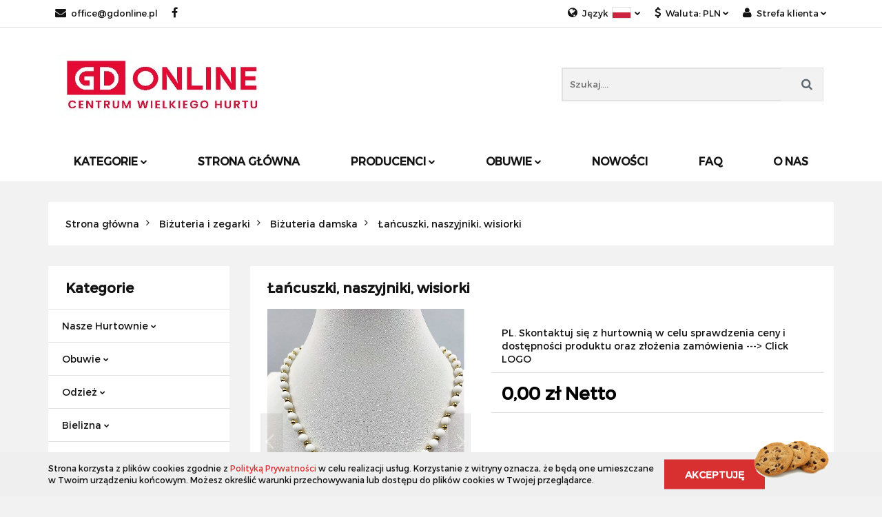

--- FILE ---
content_type: text/html; charset=utf-8
request_url: https://gdonline.pl/Chains-necklaces-pendants-p8441
body_size: 31376
content:
<!DOCTYPE html>
<html lang="pl" currency="PLN"  class=" ">
	<head>
		<meta http-equiv="Content-Type" content="text/html; charset=UTF-8" />
		<meta name="description" content="Łańcuszki, naszyjniki, wisiorki ">
		<meta name="keywords" content="Hurtownia wólka kosowska,Chińskie Centrum Online">
					<meta name="generator" content="Sky-Shop">
						<meta name="author" content="GDonline - działa na oprogramowaniu sklepów internetowych Sky-Shop.pl">
		<meta name="viewport" content="width=device-width, initial-scale=1.0">
		<meta name="skin_id" content="classicsport">
		<meta property="og:title" content="Łańcuszki, naszyjniki, wisiorki">
		<meta property="og:description" content="Łańcuszki, naszyjniki, wisiorki ">
					<meta property="og:image" content="https://gdonline.pl/images/bv073/21000-22000/Lancuszki-naszyjniki-wisiorki_%5B21062%5D_568.jpg">
			<meta property="og:image:type" content="image/jpeg">
			<meta property="og:image:width" content="568">
			<meta property="og:image:height" content="757">
			<link rel="image_src" href="https://gdonline.pl/images/bv073/21000-22000/Lancuszki-naszyjniki-wisiorki_%5B21062%5D_568.jpg">
							<link rel="shortcut icon" href="/upload/bv073/favicon.png">
									<link rel="next" href="https://gdonline.pl/Chains-necklaces-pendants-p8441/pa/2#scr">
							<link rel="canonical" href="https://gdonline.pl/Lancuszki-naszyjniki-wisiorki-p8441">
						<title>Łańcuszki, naszyjniki, wisiorki</title>
		

				



<!-- edrone -->












		<script type="text/javascript">

			function imageLoaded(element, target = "prev") {
				let siblingElement;
				if (target === "prev") {
					siblingElement = element.previousElementSibling;
				} else if (target === "link") {
					siblingElement = element.parentElement.previousElementSibling;
				}
				if (siblingElement && (siblingElement.classList.contains("fa") || siblingElement.classList.contains("icon-refresh"))) {
					siblingElement.style.display = "none";
				}
			}
			</script>

        
		<link rel="stylesheet" href="/view/new/userContent/bv073/style.css?v=983">
		<script id="Cookiebot" src="https://consent.cookiebot.com/uc.js" data-cbid="e18d8d3a-8d2c-49e5-9d5d-169d30ecf3b8" data-blockingmode="auto" type="text/javascript"></script>

<script data-cookieconsent="ignore">    window.dataLayer = window.dataLayer || [];    function gtag() {        dataLayer.push(arguments);    }    gtag("consent", "default", {        ad_personalization: "denied",        ad_storage: "denied",        ad_user_data: "denied",        analytics_storage: "denied",        functionality_storage: "denied",        personalization_storage: "denied",        security_storage: "granted",        wait_for_update: 500,    });    gtag("set", "ads_data_redaction", true);    gtag("set", "url_passthrough", false);</script>

<!-- Google Tag Manager -->
<script>(function(w,d,s,l,i){w[l]=w[l]||[];w[l].push({'gtm.start':
new Date().getTime(),event:'gtm.js'});var f=d.getElementsByTagName(s)[0],
j=d.createElement(s),dl=l!='dataLayer'?'&l='+l:'';j.async=true;j.src=
'https://www.googletagmanager.com/gtm.js?id='+i+dl;f.parentNode.insertBefore(j,f);
})(window,document,'script','dataLayer','GTM-T3GTK5XZ');</script>
<!-- End Google Tag Manager -->
		
		<script src="/view/new/scheme/public/_common/js/libs/promise/promise.min.js"></script>
		<script src="/view/new/scheme/public/_common/js/libs/jquery/jquery.min.js"></script>
		<script src="/view/new/scheme/public/_common/js/libs/angularjs/angularjs.min.js"></script>
	</head>
	<body 		  data-coupon-codes-active="1"
		  data-free-delivery-info-active="0"
		  data-generate-pdf-config="CART"
		  data-hide-price="0"
		  data-is-user-logged-id="0"
		  data-loyalty-points-active="0"
		  data-cart-simple-info-quantity="0"
		  data-cart-simple-info-price="0,00 zł"
		  data-base="PLN"
		  data-used="PLN|zł"
		  data-rates="'PLN':1,'EUR':4.205"
		  data-decimal-hide="0"
		  data-decimal=","
		  data-thousand=","
		   data-js-hash="9490d8865c"		  		  		  class="		  		  		  		  "
		  		  		  		  		  data-hurt-price-type="netto"
		  data-hurt-price-text=""
		  		  data-tax="23"
	>
		<!-- Google Tag Manager (noscript) -->
<noscript><iframe src="https://www.googletagmanager.com/ns.html?id=GTM-T3GTK5XZ"
height="0" width="0" style="display:none;visibility:hidden"></iframe></noscript>
<!-- End Google Tag Manager (noscript) -->
		
		


<div id="aria-live" role="alert" aria-live="assertive" class="sr-only">&nbsp;</div>
<main class="skyshop-container" data-ng-app="SkyShopModule">
		

<div class="mod-header-2-wrapper" data-ng-controller="CartCtrl" data-ng-init="init({type: 'QUICK_CART', turnOffSales: 1})">
		
<md-sidenav ng-cloak md-component-id="mobile-cart" class="md-sidenav-right position-fixed" sidenav-swipe>
    <md-content layout-padding="">
        <div class="dropdown dropdown-quick-cart">
            
  <ul data-ng-if="data.cartSelected || data.hidePrice" class="quick-cart-products-wrapper products">
    <li data-ng-if="!data.cartSelected.items.length" class="quick-cart-empty-wrapper">
      <div class="quick-cart-empty-title">
        Koszyk jest pusty
      </div>
    </li>
    <li data-ng-if="data.cartSelected.items.length && item.type !== 'GRATIS_PRODUCT'" class="quick-cart-products__item" data-nosnippet data-ng-repeat="item in data.cartSelected.items track by item.id">
      <div class="container-fluid">
        <div class="row product">
          <div>
            <button data-ng-click="openProductPage(item.product)" data-ng-disabled="isApiPending">
              <img class="product-image"
                   data-ng-srcset="[{[item.product.photo.url]}] 125w"
                   sizes="(max-width: 1200px) 125px, 125px"
                   data-ng-src="[{[item.product.photo.url]}]"
                   alt="[{[item.product.name]}]"/>
            </button>
          </div>
          <div>
            <button data-ng-click="openProductPage(item.product)" data-ng-disabled="isApiPending">
              <span class="product-name" data-ng-bind="item.product.name"></span>
            </button>
            <span class="product-total">
            <span data-ng-bind="item.quantity"></span> x <span data-ng-bind-html="item.unitPriceSummary | priceFormat:'netto'"></span>
          </span>
          </div>
          <div>
            <i class="close-shape"
               is-disabled="isApiPending"
               remove-list-item
               parent-selector-to-remove="'li'"
               collapse-animation="true"
               click="deleteCartItem(item.id)"></i>
          </div>
        </div>
      </div>
    </li>
  </ul>
  <div data-ng-if="data.cartSelected || data.hidePrice" class="quick-cart-products-actions">
    <div class="quick-cart-products-actions__summary">
      <div data-ng-if="cartFinalDiscountByFreeDelivery() || (data.cartFreeDelivery && data.cartFreeDelivery.status !== data.cartFreeDeliveryStatuses.NOT_AVAILABLE)" class="quick-cart-products-actions__summary-delivery">
        <div data-ng-if="!cartFinalDiscountByFreeDelivery()  && data.cartFreeDelivery.missingAmount > 0" class="summary-element cart-is-free-shipment">
          <span>Do bezpłatnej dostawy brakuje</span>
          <span data-ng-bind-html="data.cartFreeDelivery | priceFormat: 'brutto'">-,--</span>
        </div>
        <div data-ng-if="cartFinalDiscountByFreeDelivery() || data.cartFreeDelivery.missingAmount <= 0" class="summary-element free-shipment-wrapper">
          <i class="fa fa-truck"></i>
          <span class="value-upper free-shipment-info">Darmowa dostawa!</span>
        </div>
        <div>
        </div>
      </div>

      <div class="quick-cart-products-actions__summary-total-price">
        <span>Suma Netto</span>
        <span data-ng-if="!data.hidePrice" class="value" data-ng-bind-html="data.cartSelected.priceSummary | priceFormat:'netto':true">0,00 zł</span>
        <span data-ng-if="data.hidePrice" class="hide-price-text"></span>
      </div>
            <div class="quick-cart-products-actions__summary-total-price" data-ng-class="{'quick-cart-products-actions__summary-total-price-no-padding':data.cartSelected.priceSummary.final.gross != data.cartSelected.priceSummary.base.gross}">
        <span>Suma Brutto</span>
        <span data-ng-if="!data.hidePrice" class="value" data-ng-bind-html="data.cartSelected.priceSummary | priceFormat:'brutto':true">0,00 zł</span>
        <span data-ng-if="data.hidePrice" class="hide-price-text"></span>
      </div>
            <div class="quick-cart-products-actions__summary-discount-info" data-ng-if="data.cartSelected.priceSummary.final.gross != data.cartSelected.priceSummary.base.gross">
        <small>Cena uwzględnia rabaty</small>
      </div>
    </div>
    <button data-ng-disabled="isApiPending" type="button" class="btn btn-primary btn-block" data-ng-click="goToCart()">
      Realizuj zamówienie
    </button>
  </div>
  <!--googleon: all-->
        </div>
    </md-content>
</md-sidenav>		<header id="header" class="mod-header-2 ">
					
<section class="cookies hidden bottom">
  <div class="container">
    <div class="row">
      <div class="col-xs-8">
        <span>Strona korzysta z plików cookies zgodnie z <a href="/news/n/134/Polityka-cookies">Polityką Prywatności</a> w celu realizacji usług. Korzystanie z witryny oznacza, że będą one umieszczane w Twoim urządzeniu końcowym. Możesz określić warunki przechowywania lub dostępu do plików cookies w Twojej przeglądarce.</span>
      </div>
      <div class="col-xs-4">
        <button type="button" class="btn btn-primary core_acceptCookies">Akceptuję</button>
        <div class="cookie-bg-block" style="background-image: url('/view/new/scheme/public/_common/img/cookies.png')"></div>
      </div>
    </div>
  </div>
</section>
				<div class="container-fluid">
			
<section class="mobile-search">
  <span class="title">Szukaj</span>
  <i class="close-shape"></i>
  <div class="container-fluid">
    <form method="GET" action="/category/#top">
      <div class="row">
        <div class="col-xs-9 clearbox">
          <input class="input-field " type="text" name="q" product-per-page="4" value="" placeholder="Szukaj...." autocomplete="off"  />
          <i class="clearbox_button"></i>
                  </div>
        <div class="col-xs-3">
          <input type="submit" value="Szukaj" class="btn btn-primary btn-block">
        </div>
      </div>
          </form>
  </div>
</section>
			
			<section class="top-bar">
				<div class="pull-left">
					
<ul>
      <li data-type="email" class="hidden-on-mobile">
      <span class="link static">
                  <a href="mailto:office@gdonline.pl">
            <span class="helper-icon">
              <i class="fa fa-at"></i>
            </span>
            office@gdonline.pl
          </a>
              </span>
    </li>
                <li data-type="social-sm_facebook" class="hidden-on-mobile" ng-non-bindable>
        <span class="link static">
          <a href="https://www.facebook.com/ChinskieCentrumHurtoweGD" rel="nofollow" target="_blank">
            <span class="main-icon">
                                    <span class="top_bar_item_list_item_social_media_icon" id="top_bar_item_list_item_social_media_icon_fb">
                    <i class="fa fa-facebook"></i>
                  </span>
                              </span>
          </a>
        </span>
      </li>
                                                                                    <li id="mobile-open-contact" class="hidden-on-desktop">
      <span class="link static">
        <a href="#">
          <span class="helper-icon">
            <i class="fa fa-envelope"></i>
          </span>
          <i class="fa fa-chevron-down"></i>
        </a>
      </span>
    </li>
  </ul>
				</div>
				<div class="pull-right">
					<ul>
													<li>
								<span class="link">
									<span class="helper-icon">
										<i class="fa fa-globe"></i>
									</span>
									<span class="hidden-on-mobile">Język</span> <img src="/view/new/img/ico_lang/pl.png" class="icon-language-flag" alt=""> <i class="fa fa-chevron-down"></i>
								</span>
								<div class="dropdown">
									<ul>
																																	<li class="">
													<a href="/Chains-necklaces-pendants-p8441/s_lang/pl">Polski <img src="/view/new/img/ico_lang/pl.png" class="icon-language-flag small" alt="Polski"></a>
												</li>
																																												<li class="">
													<a href="/Chains-necklaces-pendants-p8441/s_lang/en">English <img src="/view/new/img/ico_lang/en.png" class="icon-language-flag small" alt="English"></a>
												</li>
																														</ul>
								</div>
							</li>
																			<li>
								<span class="link">
									<span class="helper-icon">
										<i class="fa fa-usd"></i>
									</span>
									<span class="hidden-on-mobile">Waluta: <span data-select-currency-name>PLN</span></span> <i class="fa fa-chevron-down"></i>
								</span>
								<div class="dropdown">
									<ul>
																					<li class="active" data-select-currency-active>
												<a href="#" data-select-currency="PLN|zł">PLN</a>
											</li>
																					<li class="" data-select-currency-active>
												<a href="#" data-select-currency="EUR|€">EUR</a>
											</li>
																			</ul>
								</div>
							</li>
												
  <li>
    <span class="link">
      <span class="helper-icon">
        <i class="fa fa-user"></i>
      </span>
      <span class="hidden-on-mobile">Strefa klienta</span> <i class="fa fa-chevron-down"></i>    </span>
    <div class="dropdown">
      <ul>
        <li>
          <a href="/login/">Zaloguj się</a>
        </li>
        <li>
          <a href="/register/">Zarejestruj się</a>
        </li>
                <li>
          <a href="/ticket/add/" rel="nofollow">Dodaj zgłoszenie</a>
        </li>
              </ul>
    </div>
  </li>
											</ul>
				</div>
			</section>
			<section class="sub-header">
				<a href="/" class="logo">
					<img src="/upload/bv073/logos//Logo-GD-2000px%281%29.jpg" data-src-old-browser="" alt=" GDonline " />
				</a>
				<ul class="mobile-actions">
					<li id="mobile-open-search">
						<i class="fa fa-search"></i>
					</li>
					<li id="mobile-open-menu">
						<i class="fa fa-bars"></i>
					</li>
				</ul>
				<div class="search-box">
					<form method="GET" action="/category/#top">
						<input cy-data="headerSearch" class="input-field " type="text" name="q" value="" placeholder="Szukaj...." autocomplete="off"  />
												<input type="submit" value="" class="btn btn-primary btn-block">
											</form>
				</div>
							</section>
			<section class="menu menu-calculate smart-menu" data-action="inline">
				<ul>
					
      <li class="full-width ">
              <a>
              Kategorie
        <i class="fa fa-chevron-down"></i>
      </a>
      <div class="dropdown">
        <div class="row">
                                    <div class="col-xs-12 col-sm-4 col-md-3">
                <div class="cat-title more">
                  <a href="/Nasze-Hurtownie-c283">Nasze Hurtownie</a>
                </div>
                                  <ul>
                                          <li>
                        <a href="/Hurtownie-Obuwia">Hurtownie Obuwia</a>
                      </li>
                                          <li>
                        <a href="/Hurtownie-Bielizny">Hurtownie Bielizny</a>
                      </li>
                                          <li>
                        <a href="/Hurtownie-Odziezy">Hurtownie Odzieży</a>
                      </li>
                                      </ul>
                              </div>
                          <div class="col-xs-12 col-sm-4 col-md-3">
                <div class="cat-title more">
                  <a href="/Obuwie-c32">Obuwie</a>
                </div>
                                  <ul>
                                          <li>
                        <a href="/Obuwie-damskie-c33">Obuwie damskie</a>
                      </li>
                                          <li>
                        <a href="/Obuwie-meskie-c63">Obuwie męskie</a>
                      </li>
                                          <li>
                        <a href="/Obuwie-dzieciece-c35">Obuwie dziecięce</a>
                      </li>
                                      </ul>
                              </div>
                          <div class="col-xs-12 col-sm-4 col-md-3">
                <div class="cat-title more">
                  <a href="/Odziez-c4">Odzież</a>
                </div>
                                  <ul>
                                          <li>
                        <a href="/Odziez-damska-c13">Odzież damska</a>
                      </li>
                                          <li>
                        <a href="/Odziez-meska-c12">Odzież męska</a>
                      </li>
                                          <li>
                        <a href="/Odziez-dziecieca-c3">Odzież dziecięca</a>
                      </li>
                                      </ul>
                              </div>
                          <div class="col-xs-12 col-sm-4 col-md-3">
                <div class="cat-title more">
                  <a href="/Bielizna-c42">Bielizna</a>
                </div>
                                  <ul>
                                          <li>
                        <a href="/Bielizna-damska-c81">Bielizna damska</a>
                      </li>
                                          <li>
                        <a href="/Bielizna-meska-c83">Bielizna męska</a>
                      </li>
                                          <li>
                        <a href="/Bielizna-dziecieca-c86">Bielizna dziecięca</a>
                      </li>
                                      </ul>
                              </div>
                          <div class="col-xs-12 col-sm-4 col-md-3">
                <div class="cat-title more">
                  <a href="/Elektronika-c15">Elektronika</a>
                </div>
                                  <ul>
                                          <li>
                        <a href="/Piloty-c16">Piloty</a>
                      </li>
                                          <li>
                        <a href="/Sluchawki-c17">Słuchawki</a>
                      </li>
                                          <li>
                        <a href="/Akcesoria-do-telefonu-c18">Akcesoria do telefonu</a>
                      </li>
                                          <li>
                        <a href="/Glosniki-c104">Głośniki</a>
                      </li>
                                          <li>
                        <a href="/Urzadzenia-fryzjerskie-c129">Urządzenia fryzjerskie</a>
                      </li>
                                          <li>
                        <a href="/Sprzet-car-audio-c269">Sprzęt car audio</a>
                      </li>
                                      </ul>
                              </div>
                          <div class="col-xs-12 col-sm-4 col-md-3">
                <div class="cat-title more">
                  <a href="/Dom-i-Ogrod-c24">Dom i Ogród</a>
                </div>
                                  <ul>
                                          <li>
                        <a href="/Wyposazenie-domu-c30">Wyposażenie domu</a>
                      </li>
                                          <li>
                        <a href="/Dekoracje-i-ozdoby-c20">Dekoracje i ozdoby</a>
                      </li>
                                          <li>
                        <a href="/Baterie-lazienkowe-c349">Baterie łazienkowe</a>
                      </li>
                                          <li>
                        <a href="/Akcesoria-lazienkowe-c38">Akcesoria łazienkowe</a>
                      </li>
                                          <li>
                        <a href="/Oswietlenie-c57">Oświetlenie</a>
                      </li>
                                          <li>
                        <a href="/AGD-c118">AGD</a>
                      </li>
                                          <li>
                        <a href="/Narzedzia-c126">Narzędzia</a>
                      </li>
                                          <li>
                        <a href="/Latarki-i-lampy-turystyczne-c256">Latarki i lampy turystyczne</a>
                      </li>
                                          <li>
                        <a href="/Utrzymanie-czystosci-c272">Utrzymanie czystości</a>
                      </li>
                                      </ul>
                              </div>
                          <div class="col-xs-12 col-sm-4 col-md-3">
                <div class="cat-title more">
                  <a href="/Tekstylia-domowe-c44">Tekstylia domowe</a>
                </div>
                                  <ul>
                                          <li>
                        <a href="/Komplety-poscieli-c99">Komplety pościeli</a>
                      </li>
                                          <li>
                        <a href="/Firany-i-zaslony-c100">Firany i zasłony</a>
                      </li>
                                          <li>
                        <a href="/Przescieradla-c321">Prześcieradła</a>
                      </li>
                                          <li>
                        <a href="/Reczniki-c151">Ręczniki</a>
                      </li>
                                          <li>
                        <a href="/Obrusy-biezniki-i-ceraty-c73">Obrusy, bieżniki i ceraty</a>
                      </li>
                                          <li>
                        <a href="/Koce-c164">Koce</a>
                      </li>
                                          <li>
                        <a href="/Poszewki-c211">Poszewki</a>
                      </li>
                                      </ul>
                              </div>
                          <div class="col-xs-12 col-sm-4 col-md-3">
                <div class="cat-title more">
                  <a href="/Galanteria-torby-i-walizki-c72">Galanteria, torby i walizki</a>
                </div>
                                  <ul>
                                          <li>
                        <a href="/Torby-i-plecaki-c64">Torby i plecaki</a>
                      </li>
                                          <li>
                        <a href="/Portfele-c65">Portfele</a>
                      </li>
                                          <li>
                        <a href="/Parasole-c59">Parasole</a>
                      </li>
                                          <li>
                        <a href="/Wizytowniki-i-etui-na-klucze-c156">Wizytowniki i etui na klucze</a>
                      </li>
                                          <li>
                        <a href="/Breloczki-c166">Breloczki</a>
                      </li>
                                          <li>
                        <a href="/Walizki-i-torby-podrozne-c217">Walizki i torby podróżne</a>
                      </li>
                                          <li>
                        <a href="/Saszetki-i-nerki-c106">Saszetki i nerki</a>
                      </li>
                                          <li>
                        <a href="/Akcesoria-c337">Akcesoria</a>
                      </li>
                                      </ul>
                              </div>
                          <div class="col-xs-12 col-sm-4 col-md-3">
                <div class="cat-title more">
                  <a href="/Kosmetyki-c45">Kosmetyki</a>
                </div>
                                  <ul>
                                          <li>
                        <a href="/Manicure-i-pedicure-c66">Manicure i pedicure</a>
                      </li>
                                          <li>
                        <a href="/Makijaz-c127">Makijaż</a>
                      </li>
                                          <li>
                        <a href="/Higiena-i-pielegnacja-c135">Higiena i pielęgnacja</a>
                      </li>
                                          <li>
                        <a href="/Pielegnacja-twarzy-i-ciala-c137">Pielęgnacja twarzy i ciała</a>
                      </li>
                                          <li>
                        <a href="/Perfumy-i-wody-toaletowe-c139">Perfumy i wody toaletowe</a>
                      </li>
                                          <li>
                        <a href="/Akcesoria-c163">Akcesoria</a>
                      </li>
                                          <li>
                        <a href="/Wlosy-c212">Włosy</a>
                      </li>
                                          <li>
                        <a href="/Zapachy-do-wnetrz-c331">Zapachy do wnętrz</a>
                      </li>
                                      </ul>
                              </div>
                          <div class="col-xs-12 col-sm-4 col-md-3">
                <div class="cat-title more">
                  <a href="/Bizuteria-i-zegarki-c43">Biżuteria i zegarki</a>
                </div>
                                  <ul>
                                          <li>
                        <a href="/Ozdoby-do-wlosow-c50">Ozdoby do włosów</a>
                      </li>
                                          <li>
                        <a href="/Bizuteria-damska-c46">Biżuteria damska</a>
                      </li>
                                          <li>
                        <a href="/Bizuteria-meska-c47">Biżuteria męska</a>
                      </li>
                                          <li>
                        <a href="/Bizuteria-dziecieca-c48">Biżuteria dziecięca</a>
                      </li>
                                          <li>
                        <a href="/Zegarki-c51">Zegarki</a>
                      </li>
                                          <li>
                        <a href="/Akcesoria-c52">Akcesoria</a>
                      </li>
                                      </ul>
                              </div>
                          <div class="col-xs-12 col-sm-4 col-md-3">
                <div class="cat-title more">
                  <a href="/Zabawki-c89">Zabawki</a>
                </div>
                                  <ul>
                                          <li>
                        <a href="/Samochody-i-pojazdy-c239">Samochody i pojazdy</a>
                      </li>
                                          <li>
                        <a href="/Banki-mydlane-c242">Bańki mydlane</a>
                      </li>
                                          <li>
                        <a href="/Maskotki-c264">Maskotki</a>
                      </li>
                                          <li>
                        <a href="/Pozostale-c266">Pozostałe</a>
                      </li>
                                          <li>
                        <a href="/Lalki-c270">Lalki</a>
                      </li>
                                          <li>
                        <a href="/Instrumenty-muzyczne-c281">Instrumenty muzyczne</a>
                      </li>
                                          <li>
                        <a href="/Puzzle-c339">Puzzle</a>
                      </li>
                                          <li>
                        <a href="/Sport-i-rekreacja-c344">Sport i rekreacja</a>
                      </li>
                                          <li>
                        <a href="/Militarne-c347">Militarne</a>
                      </li>
                                      </ul>
                              </div>
                          <div class="col-xs-12 col-sm-4 col-md-3">
                <div class="cat-title more">
                  <a href="/Artykuly-swiateczne-i-imprezowe-c55">Artykuły świąteczne i imprezowe</a>
                </div>
                                  <ul>
                                          <li>
                        <a href="/Boze-Narodzenie-c23">Boże Narodzenie</a>
                      </li>
                                          <li>
                        <a href="/Dekoracje-na-Halloween-c351">Dekoracje na Halloween</a>
                      </li>
                                          <li>
                        <a href="/Wydarzenia-i-imprezy-c56">Wydarzenia i imprezy</a>
                      </li>
                                          <li>
                        <a href="/Wielkanoc-c146">Wielkanoc</a>
                      </li>
                                          <li>
                        <a href="/Walentynki-c236">Walentynki</a>
                      </li>
                                          <li>
                        <a href="/Okazje-przyjecia-c342">Okazje, przyjęcia</a>
                      </li>
                                          <li>
                        <a href="/Balony-c348">Balony</a>
                      </li>
                                      </ul>
                              </div>
                          <div class="col-xs-12 col-sm-4 col-md-3">
                <div class="cat-title more">
                  <a href="/Artykuly-szkolne-i-biurowe-c28">Artykuły szkolne i biurowe</a>
                </div>
                                  <ul>
                                          <li>
                        <a href="/Opakowania-i-tasmy-c29">Opakowania i taśmy</a>
                      </li>
                                          <li>
                        <a href="/Zestawy-c206">Zestawy</a>
                      </li>
                                          <li>
                        <a href="/Artykuly-plastyczne-c238">Artykuły plastyczne</a>
                      </li>
                                          <li>
                        <a href="/Dlugopisy-c279">Długopisy</a>
                      </li>
                                          <li>
                        <a href="/Zeszyty-c280">Zeszyty</a>
                      </li>
                                          <li>
                        <a href="/Markery-flamastry-i-pisaki-c289">Markery, flamastry i pisaki</a>
                      </li>
                                      </ul>
                              </div>
                          <div class="col-xs-12 col-sm-4 col-md-3">
                <div class="cat-title more">
                  <a href="/Artykuly-dla-zwierzat-c196">Artykuły dla zwierząt</a>
                </div>
                                  <ul>
                                          <li>
                        <a href="/Akwarystyka-c257">Akwarystyka</a>
                      </li>
                                          <li>
                        <a href="/Dla-kotow-c259">Dla kotów</a>
                      </li>
                                          <li>
                        <a href="/Dla-psow-c261">Dla psów</a>
                      </li>
                                      </ul>
                              </div>
                          <div class="col-xs-12 col-sm-4 col-md-3">
                <div class="cat-title more">
                  <a href="/Sport-i-turystyka-c96">Sport i turystyka</a>
                </div>
                                  <ul>
                                          <li>
                        <a href="/Sporty-zimowe-c97">Sporty zimowe</a>
                      </li>
                                          <li>
                        <a href="/Wedkarstwo-c149">Wędkarstwo</a>
                      </li>
                                          <li>
                        <a href="/Rowery-c200">Rowery</a>
                      </li>
                                          <li>
                        <a href="/Kola-materace-dmuchane-i-akcesoria-plazowe-c214">Koła, materace dmuchane i akcesoria plażowe</a>
                      </li>
                                          <li>
                        <a href="/Akcesoria-medyczne-c234">Akcesoria medyczne</a>
                      </li>
                                          <li>
                        <a href="/Hulajnogi-c255">Hulajnogi</a>
                      </li>
                                      </ul>
                              </div>
                          <div class="col-xs-12 col-sm-4 col-md-3">
                <div class="cat-title more">
                  <a href="/Wyposazenie-sklepow-c157">Wyposażenie sklepów</a>
                </div>
                                  <ul>
                                          <li>
                        <a href="/Wieszaki-c158">Wieszaki</a>
                      </li>
                                          <li>
                        <a href="/Manekiny-i-stojaki-c159">Manekiny i stojaki</a>
                      </li>
                                          <li>
                        <a href="/Ekspozytory-c161">Ekspozytory</a>
                      </li>
                                          <li>
                        <a href="/Kosze-z-drutu-c162">Kosze z drutu</a>
                      </li>
                                      </ul>
                              </div>
                          <div class="col-xs-12 col-sm-4 col-md-3">
                <div class="cat-title more">
                  <a href="/Motoryzacja-c169">Motoryzacja</a>
                </div>
                                  <ul>
                                          <li>
                        <a href="/Wyposazenie-i-akcesoria-samochodowe-c170">Wyposażenie i akcesoria samochodowe</a>
                      </li>
                                          <li>
                        <a href="/Elektronika-samochodowa-c171">﻿Elektronika samochodowa</a>
                      </li>
                                          <li>
                        <a href="/Narzedzia-i-sprzet-warsztatowy-c273">Narzędzia i sprzęt warsztatowy</a>
                      </li>
                                      </ul>
                              </div>
                              </div>
      </div>
    </li>
                    <li>
      <a href="https://gdonline.pl/" >
        Strona Główna
      </a>
    </li>
          <li class="full-width  many-rows-producers">
<a   href="#" >
Producenci
<span class="helper-arrow">
          <i class="fa fa-chevron-down"></i>
        </span>
</a>
<div class="dropdown">
  <div class="row">
        <div class=" col-sm-4 col-md-3  col-xs-12">
      <div class="cat-title producer-title">
        <a href="/7-KOLOROW-TOYS/pr/163">7 KOLORÓW TOYS</a>
      </div>
    </div>
        <div class=" col-sm-4 col-md-3  col-xs-12">
      <div class="cat-title producer-title">
        <a href="/AIDOG/pr/141">AIDOG</a>
      </div>
    </div>
        <div class=" col-sm-4 col-md-3  col-xs-12">
      <div class="cat-title producer-title">
        <a href="/AIR-POLO/pr/181">AIR POLO</a>
      </div>
    </div>
        <div class=" col-sm-4 col-md-3  col-xs-12">
      <div class="cat-title producer-title">
        <a href="/AISADI/pr/79">AISADI</a>
      </div>
    </div>
        <div class=" col-sm-4 col-md-3  col-xs-12">
      <div class="cat-title producer-title">
        <a href="/ANN-GISSY/pr/103">ANN GISSY</a>
      </div>
    </div>
        <div class=" col-sm-4 col-md-3  col-xs-12">
      <div class="cat-title producer-title">
        <a href="/AOTORIA/pr/170">AOTORIA</a>
      </div>
    </div>
        <div class=" col-sm-4 col-md-3  col-xs-12">
      <div class="cat-title producer-title">
        <a href="/APAWWA/pr/62">APAWWA</a>
      </div>
    </div>
        <div class=" col-sm-4 col-md-3  col-xs-12">
      <div class="cat-title producer-title">
        <a href="/ARAGONIT/pr/114">ARAGONIT</a>
      </div>
    </div>
        <div class=" col-sm-4 col-md-3  col-xs-12">
      <div class="cat-title producer-title">
        <a href="/Artykuly-AGD/pr/60">Artykuły AGD</a>
      </div>
    </div>
        <div class=" col-sm-4 col-md-3  col-xs-12">
      <div class="cat-title producer-title">
        <a href="/AURA-VIA/pr/149">AURA.VIA</a>
      </div>
    </div>
        <div class=" col-sm-4 col-md-3  col-xs-12">
      <div class="cat-title producer-title">
        <a href="/BAHO/pr/102">BAHO</a>
      </div>
    </div>
        <div class=" col-sm-4 col-md-3  col-xs-12">
      <div class="cat-title producer-title">
        <a href="/BASS-POLSKA/pr/160">BASS POLSKA</a>
      </div>
    </div>
        <div class=" col-sm-4 col-md-3  col-xs-12">
      <div class="cat-title producer-title">
        <a href="/BELBEST-SP-Z-O-O/pr/75">BELBEST SP. Z O.O.</a>
      </div>
    </div>
        <div class=" col-sm-4 col-md-3  col-xs-12">
      <div class="cat-title producer-title">
        <a href="/BELLA-PARIS/pr/179">BELLA PARIS</a>
      </div>
    </div>
        <div class=" col-sm-4 col-md-3  col-xs-12">
      <div class="cat-title producer-title">
        <a href="/BELOVED-JEWELRY/pr/162">BELOVED JEWELRY</a>
      </div>
    </div>
        <div class=" col-sm-4 col-md-3  col-xs-12">
      <div class="cat-title producer-title">
        <a href="/BERK-HOME-COLLECTION/pr/144">BERK HOME COLLECTION</a>
      </div>
    </div>
        <div class=" col-sm-4 col-md-3  col-xs-12">
      <div class="cat-title producer-title">
        <a href="/BESSKY/pr/35">BESSKY</a>
      </div>
    </div>
        <div class=" col-sm-4 col-md-3  col-xs-12">
      <div class="cat-title producer-title">
        <a href="/BH-FOREVER/pr/137">BH FOREVER</a>
      </div>
    </div>
        <div class=" col-sm-4 col-md-3  col-xs-12">
      <div class="cat-title producer-title">
        <a href="/BLING/pr/25">BLING</a>
      </div>
    </div>
        <div class=" col-sm-4 col-md-3  col-xs-12">
      <div class="cat-title producer-title">
        <a href="/Blue-Butterfly/pr/129">Blue Butterfly</a>
      </div>
    </div>
        <div class=" col-sm-4 col-md-3  col-xs-12">
      <div class="cat-title producer-title">
        <a href="/BLUEBERRY/pr/80">BLUEBERRY</a>
      </div>
    </div>
        <div class=" col-sm-4 col-md-3  col-xs-12">
      <div class="cat-title producer-title">
        <a href="/Bluemoon/pr/26">Bluemoon</a>
      </div>
    </div>
        <div class=" col-sm-4 col-md-3  col-xs-12">
      <div class="cat-title producer-title">
        <a href="/BRUNO-ROSSI/pr/112">BRUNO ROSSI</a>
      </div>
    </div>
        <div class=" col-sm-4 col-md-3  col-xs-12">
      <div class="cat-title producer-title">
        <a href="/CLIBEE/pr/104">CLIBEE</a>
      </div>
    </div>
        <div class=" col-sm-4 col-md-3  col-xs-12">
      <div class="cat-title producer-title">
        <a href="/Collection-World/pr/46">Collection World</a>
      </div>
    </div>
        <div class=" col-sm-4 col-md-3  col-xs-12">
      <div class="cat-title producer-title">
        <a href="/CUCOO/pr/122">CUCOO</a>
      </div>
    </div>
        <div class=" col-sm-4 col-md-3  col-xs-12">
      <div class="cat-title producer-title">
        <a href="/DIMI-ACCESSORIES/pr/38">DIMI ACCESSORIES</a>
      </div>
    </div>
        <div class=" col-sm-4 col-md-3  col-xs-12">
      <div class="cat-title producer-title">
        <a href="/DINA/pr/154">DINA</a>
      </div>
    </div>
        <div class=" col-sm-4 col-md-3  col-xs-12">
      <div class="cat-title producer-title">
        <a href="/DLB-COSMETIC/pr/97">DLB COSMETIC</a>
      </div>
    </div>
        <div class=" col-sm-4 col-md-3  col-xs-12">
      <div class="cat-title producer-title">
        <a href="/DOSTEP-SP-Z-O-O/pr/198">DOSTEP SP.Z O.O</a>
      </div>
    </div>
        <div class=" col-sm-4 col-md-3  col-xs-12">
      <div class="cat-title producer-title">
        <a href="/EJAS/pr/77">EJAS</a>
      </div>
    </div>
        <div class=" col-sm-4 col-md-3  col-xs-12">
      <div class="cat-title producer-title">
        <a href="/ELWORLD/pr/13">ELWORLD</a>
      </div>
    </div>
        <div class=" col-sm-4 col-md-3  col-xs-12">
      <div class="cat-title producer-title">
        <a href="/ESO-FECSKE/pr/21">ESO FECSKE</a>
      </div>
    </div>
        <div class=" col-sm-4 col-md-3  col-xs-12">
      <div class="cat-title producer-title">
        <a href="/EUROFIESTAS/pr/14">EUROFIESTAS</a>
      </div>
    </div>
        <div class=" col-sm-4 col-md-3  col-xs-12">
      <div class="cat-title producer-title">
        <a href="/Fashion-CAT/pr/177">Fashion CAT</a>
      </div>
    </div>
        <div class=" col-sm-4 col-md-3  col-xs-12">
      <div class="cat-title producer-title">
        <a href="/FASHION-HOME/pr/91">FASHION HOME</a>
      </div>
    </div>
        <div class=" col-sm-4 col-md-3  col-xs-12">
      <div class="cat-title producer-title">
        <a href="/FEISAL/pr/125">FEISAL</a>
      </div>
    </div>
        <div class=" col-sm-4 col-md-3  col-xs-12">
      <div class="cat-title producer-title">
        <a href="/FIRANTEX-SP-Z-O-O/pr/187">FIRANTEX SP. Z O.O.</a>
      </div>
    </div>
        <div class=" col-sm-4 col-md-3  col-xs-12">
      <div class="cat-title producer-title">
        <a href="/FISPIN/pr/121">FISPIN</a>
      </div>
    </div>
        <div class=" col-sm-4 col-md-3  col-xs-12">
      <div class="cat-title producer-title">
        <a href="/G/pr/197">G+</a>
      </div>
    </div>
        <div class=" col-sm-4 col-md-3  col-xs-12">
      <div class="cat-title producer-title">
        <a href="/GELTEO/pr/37">GELTEO</a>
      </div>
    </div>
        <div class=" col-sm-4 col-md-3  col-xs-12">
      <div class="cat-title producer-title">
        <a href="/GOLD-START-SP-Z-O-O/pr/156">GOLD START SP. Z O.O.</a>
      </div>
    </div>
        <div class=" col-sm-4 col-md-3  col-xs-12">
      <div class="cat-title producer-title">
        <a href="/GOLDEN-FOUNTAIN/pr/185">GOLDEN FOUNTAIN</a>
      </div>
    </div>
        <div class=" col-sm-4 col-md-3  col-xs-12">
      <div class="cat-title producer-title">
        <a href="/GOODIN/pr/127">GOODIN</a>
      </div>
    </div>
        <div class=" col-sm-4 col-md-3  col-xs-12">
      <div class="cat-title producer-title">
        <a href="/HALA-5-box-A02-04B01/pr/151">HALA 5 box A02-04&B01</a>
      </div>
    </div>
        <div class=" col-sm-4 col-md-3  col-xs-12">
      <div class="cat-title producer-title">
        <a href="/HANGFAN-SP-Z-O-O/pr/135">HANGFAN SP. Z O.O.</a>
      </div>
    </div>
        <div class=" col-sm-4 col-md-3  col-xs-12">
      <div class="cat-title producer-title">
        <a href="/Haoyuan-Zabawki/pr/193">Haoyuan Zabawki</a>
      </div>
    </div>
        <div class=" col-sm-4 col-md-3  col-xs-12">
      <div class="cat-title producer-title">
        <a href="/HD-HT-Sp-z-o-o/pr/130">HD & HT Sp. z o.o.</a>
      </div>
    </div>
        <div class=" col-sm-4 col-md-3  col-xs-12">
      <div class="cat-title producer-title">
        <a href="/HOMEFORE99/pr/92">HOMEFORE99</a>
      </div>
    </div>
        <div class=" col-sm-4 col-md-3  col-xs-12">
      <div class="cat-title producer-title">
        <a href="/JE-ACCESSORIES/pr/184">J&E ACCESSORIES</a>
      </div>
    </div>
        <div class=" col-sm-4 col-md-3  col-xs-12">
      <div class="cat-title producer-title">
        <a href="/JEANS-FASHION/pr/109">JEANS FASHION</a>
      </div>
    </div>
        <div class=" col-sm-4 col-md-3  col-xs-12">
      <div class="cat-title producer-title">
        <a href="/JINGPAI/pr/132">JINGPAI</a>
      </div>
    </div>
        <div class=" col-sm-4 col-md-3  col-xs-12">
      <div class="cat-title producer-title">
        <a href="/KEVIN-KEVIN/pr/71">KEVIN KEVIN</a>
      </div>
    </div>
        <div class=" col-sm-4 col-md-3  col-xs-12">
      <div class="cat-title producer-title">
        <a href="/KIMI-X/pr/116">KIMI-X</a>
      </div>
    </div>
        <div class=" col-sm-4 col-md-3  col-xs-12">
      <div class="cat-title producer-title">
        <a href="/KOLOROWY-SEN/pr/101">KOLOROWY SEN</a>
      </div>
    </div>
        <div class=" col-sm-4 col-md-3  col-xs-12">
      <div class="cat-title producer-title">
        <a href="/KOZA-Underwear/pr/47">KOZA Underwear</a>
      </div>
    </div>
        <div class=" col-sm-4 col-md-3  col-xs-12">
      <div class="cat-title producer-title">
        <a href="/KWG-GROUP-SP-Z-O-O/pr/194">KWG GROUP SP.Z O.O.</a>
      </div>
    </div>
        <div class=" col-sm-4 col-md-3  col-xs-12">
      <div class="cat-title producer-title">
        <a href="/KYLE-C/pr/176">KYLE.C</a>
      </div>
    </div>
        <div class=" col-sm-4 col-md-3  col-xs-12">
      <div class="cat-title producer-title">
        <a href="/L-X-H/pr/120">L.X.H</a>
      </div>
    </div>
        <div class=" col-sm-4 col-md-3  col-xs-12">
      <div class="cat-title producer-title">
        <a href="/LS-POLSKA/pr/158">L&S POLSKA</a>
      </div>
    </div>
        <div class=" col-sm-4 col-md-3  col-xs-12">
      <div class="cat-title producer-title">
        <a href="/LAS-GARRAS-FASHION/pr/148">LAS GARRAS FASHION</a>
      </div>
    </div>
        <div class=" col-sm-4 col-md-3  col-xs-12">
      <div class="cat-title producer-title">
        <a href="/LEGRANS-COSMETICS/pr/18">LEGRANS COSMETICS</a>
      </div>
    </div>
        <div class=" col-sm-4 col-md-3  col-xs-12">
      <div class="cat-title producer-title">
        <a href="/LESLIEY/pr/24">LESLIEY</a>
      </div>
    </div>
        <div class=" col-sm-4 col-md-3  col-xs-12">
      <div class="cat-title producer-title">
        <a href="/LIDA-Galanteria-Skorzana/pr/113">LIDA Galanteria Skórzana</a>
      </div>
    </div>
        <div class=" col-sm-4 col-md-3  col-xs-12">
      <div class="cat-title producer-title">
        <a href="/LUNA-HOME/pr/128">LUNA HOME</a>
      </div>
    </div>
        <div class=" col-sm-4 col-md-3  col-xs-12">
      <div class="cat-title producer-title">
        <a href="/MEKO-MELO/pr/136">MEKO MELO</a>
      </div>
    </div>
        <div class=" col-sm-4 col-md-3  col-xs-12">
      <div class="cat-title producer-title">
        <a href="/METROFIVE-FASHION/pr/164">METROFIVE FASHION</a>
      </div>
    </div>
        <div class=" col-sm-4 col-md-3  col-xs-12">
      <div class="cat-title producer-title">
        <a href="/MI-HOAN/pr/126">MI HOAN</a>
      </div>
    </div>
        <div class=" col-sm-4 col-md-3  col-xs-12">
      <div class="cat-title producer-title">
        <a href="/MIKA-POLSKA-SP-Z-O-O/pr/19">MIKA POLSKA SP. Z O.O.</a>
      </div>
    </div>
        <div class=" col-sm-4 col-md-3  col-xs-12">
      <div class="cat-title producer-title">
        <a href="/MING-CHENG/pr/41">MING CHENG</a>
      </div>
    </div>
        <div class=" col-sm-4 col-md-3  col-xs-12">
      <div class="cat-title producer-title">
        <a href="/MISS-ROSE/pr/32">MISS ROSE</a>
      </div>
    </div>
        <div class=" col-sm-4 col-md-3  col-xs-12">
      <div class="cat-title producer-title">
        <a href="/MOLO/pr/165">MOLO</a>
      </div>
    </div>
        <div class=" col-sm-4 col-md-3  col-xs-12">
      <div class="cat-title producer-title">
        <a href="/MOON-Collection/pr/85">MOON Collection</a>
      </div>
    </div>
        <div class=" col-sm-4 col-md-3  col-xs-12">
      <div class="cat-title producer-title">
        <a href="/MOONRIVER/pr/188">MOONRIVER</a>
      </div>
    </div>
        <div class=" col-sm-4 col-md-3  col-xs-12">
      <div class="cat-title producer-title">
        <a href="/MOTYL/pr/43">MOTYL</a>
      </div>
    </div>
        <div class=" col-sm-4 col-md-3  col-xs-12">
      <div class="cat-title producer-title">
        <a href="/MR-PARTY/pr/87">MR. PARTY</a>
      </div>
    </div>
        <div class=" col-sm-4 col-md-3  col-xs-12">
      <div class="cat-title producer-title">
        <a href="/NADIZI/pr/105">NADIZI</a>
      </div>
    </div>
        <div class=" col-sm-4 col-md-3  col-xs-12">
      <div class="cat-title producer-title">
        <a href="/NAN-TONG/pr/39">NAN TONG</a>
      </div>
    </div>
        <div class=" col-sm-4 col-md-3  col-xs-12">
      <div class="cat-title producer-title">
        <a href="/PERFECT-TIME/pr/27">PERFECT TIME</a>
      </div>
    </div>
        <div class=" col-sm-4 col-md-3  col-xs-12">
      <div class="cat-title producer-title">
        <a href="/PESAIL/pr/133">PESAIL</a>
      </div>
    </div>
        <div class=" col-sm-4 col-md-3  col-xs-12">
      <div class="cat-title producer-title">
        <a href="/POLANTAK/pr/42">POLANTAK</a>
      </div>
    </div>
        <div class=" col-sm-4 col-md-3  col-xs-12">
      <div class="cat-title producer-title">
        <a href="/PRIUS/pr/76">PRIUS</a>
      </div>
    </div>
        <div class=" col-sm-4 col-md-3  col-xs-12">
      <div class="cat-title producer-title">
        <a href="/PURLINA/pr/45">PURLINA</a>
      </div>
    </div>
        <div class=" col-sm-4 col-md-3  col-xs-12">
      <div class="cat-title producer-title">
        <a href="/QIGE/pr/31">QIGE</a>
      </div>
    </div>
        <div class=" col-sm-4 col-md-3  col-xs-12">
      <div class="cat-title producer-title">
        <a href="/RED-FIREBALL/pr/53">RED FIREBALL</a>
      </div>
    </div>
        <div class=" col-sm-4 col-md-3  col-xs-12">
      <div class="cat-title producer-title">
        <a href="/Romano-Beauty/pr/175">Romano Beauty</a>
      </div>
    </div>
        <div class=" col-sm-4 col-md-3  col-xs-12">
      <div class="cat-title producer-title">
        <a href="/Rosse-Line/pr/150">Rosse Line</a>
      </div>
    </div>
        <div class=" col-sm-4 col-md-3  col-xs-12">
      <div class="cat-title producer-title">
        <a href="/RUIFENGA-sp-zo-o/pr/82">RUIFENGA sp.zo.o.</a>
      </div>
    </div>
        <div class=" col-sm-4 col-md-3  col-xs-12">
      <div class="cat-title producer-title">
        <a href="/SD-Bielizna-Turecka/pr/100">S&D Bielizna Turecka</a>
      </div>
    </div>
        <div class=" col-sm-4 col-md-3  col-xs-12">
      <div class="cat-title producer-title">
        <a href="/SY-FASHION/pr/153">S&Y FASHION</a>
      </div>
    </div>
        <div class=" col-sm-4 col-md-3  col-xs-12">
      <div class="cat-title producer-title">
        <a href="/SEASTAR-BLUE/pr/51">SEASTAR BLUE</a>
      </div>
    </div>
        <div class=" col-sm-4 col-md-3  col-xs-12">
      <div class="cat-title producer-title">
        <a href="/SG-TRADING/pr/117">SG TRADING</a>
      </div>
    </div>
        <div class=" col-sm-4 col-md-3  col-xs-12">
      <div class="cat-title producer-title">
        <a href="/SHAIK/pr/107">SHAIK</a>
      </div>
    </div>
        <div class=" col-sm-4 col-md-3  col-xs-12">
      <div class="cat-title producer-title">
        <a href="/Sincerely">Sincerely</a>
      </div>
    </div>
        <div class=" col-sm-4 col-md-3  col-xs-12">
      <div class="cat-title producer-title">
        <a href="/SO-LI/pr/178">SO & LI</a>
      </div>
    </div>
        <div class=" col-sm-4 col-md-3  col-xs-12">
      <div class="cat-title producer-title">
        <a href="/STAR-ZABAWKI/pr/173">STAR ZABAWKI</a>
      </div>
    </div>
        <div class=" col-sm-4 col-md-3  col-xs-12">
      <div class="cat-title producer-title">
        <a href="/SUNSOLARIA-SP-Z-O-O/pr/169">SUNSOLARIA SP. Z O.O.</a>
      </div>
    </div>
        <div class=" col-sm-4 col-md-3  col-xs-12">
      <div class="cat-title producer-title">
        <a href="/SWEET-HOME-COLLECTION/pr/93">SWEET HOME COLLECTION</a>
      </div>
    </div>
        <div class=" col-sm-4 col-md-3  col-xs-12">
      <div class="cat-title producer-title">
        <a href="/SWIAT-AGD-Renata-Ferus/pr/61">ŚWIAT AGD Renata Feruś</a>
      </div>
    </div>
        <div class=" col-sm-4 col-md-3  col-xs-12">
      <div class="cat-title producer-title">
        <a href="/TOM-M/pr/34">TOM.M</a>
      </div>
    </div>
        <div class=" col-sm-4 col-md-3  col-xs-12">
      <div class="cat-title producer-title">
        <a href="/TOY-STORE/pr/186">TOY - STORE</a>
      </div>
    </div>
        <div class=" col-sm-4 col-md-3  col-xs-12">
      <div class="cat-title producer-title">
        <a href="/TRACYPOL/pr/99">TRACYPOL</a>
      </div>
    </div>
        <div class=" col-sm-4 col-md-3  col-xs-12">
      <div class="cat-title producer-title">
        <a href="/TRESS">TRESS</a>
      </div>
    </div>
        <div class=" col-sm-4 col-md-3  col-xs-12">
      <div class="cat-title producer-title">
        <a href="/TTP-HURTOWNIA/pr/152">TTP HURTOWNIA</a>
      </div>
    </div>
        <div class=" col-sm-4 col-md-3  col-xs-12">
      <div class="cat-title producer-title">
        <a href="/UNIBELLA/pr/189">UNIBELLA</a>
      </div>
    </div>
        <div class=" col-sm-4 col-md-3  col-xs-12">
      <div class="cat-title producer-title">
        <a href="/UNIDEKOR76-KIEU-XUAN-LONG/pr/157">UNIDEKOR76 - KIEU XUAN LONG</a>
      </div>
    </div>
        <div class=" col-sm-4 col-md-3  col-xs-12">
      <div class="cat-title producer-title">
        <a href="/UpFun/pr/88">UpFun</a>
      </div>
    </div>
        <div class=" col-sm-4 col-md-3  col-xs-12">
      <div class="cat-title producer-title">
        <a href="/VERSOLI/pr/138">VERSOLI</a>
      </div>
    </div>
        <div class=" col-sm-4 col-md-3  col-xs-12">
      <div class="cat-title producer-title">
        <a href="/VICO/pr/23">VICO</a>
      </div>
    </div>
        <div class=" col-sm-4 col-md-3  col-xs-12">
      <div class="cat-title producer-title">
        <a href="/VIKILADY/pr/28">VIKILADY</a>
      </div>
    </div>
        <div class=" col-sm-4 col-md-3  col-xs-12">
      <div class="cat-title producer-title">
        <a href="/VOGYJM/pr/69">VOGYJM</a>
      </div>
    </div>
        <div class=" col-sm-4 col-md-3  col-xs-12">
      <div class="cat-title producer-title">
        <a href="/WANDEFA-Sp-z-o-o/pr/195">WANDEFA  Sp. z o.o.</a>
      </div>
    </div>
        <div class=" col-sm-4 col-md-3  col-xs-12">
      <div class="cat-title producer-title">
        <a href="/WEN-NI-SI/pr/191">WEN NI SI</a>
      </div>
    </div>
        <div class=" col-sm-4 col-md-3  col-xs-12">
      <div class="cat-title producer-title">
        <a href="/WTM-Hurtownia/pr/115">WTM Hurtownia</a>
      </div>
    </div>
        <div class=" col-sm-4 col-md-3  col-xs-12">
      <div class="cat-title producer-title">
        <a href="/X-H/pr/142">X • H</a>
      </div>
    </div>
        <div class=" col-sm-4 col-md-3  col-xs-12">
      <div class="cat-title producer-title">
        <a href="/XJ-FASHION/pr/172">X&J FASHION</a>
      </div>
    </div>
        <div class=" col-sm-4 col-md-3  col-xs-12">
      <div class="cat-title producer-title">
        <a href="/XHX/pr/48">XHX</a>
      </div>
    </div>
        <div class=" col-sm-4 col-md-3  col-xs-12">
      <div class="cat-title producer-title">
        <a href="/XIANGSHENG/pr/81">XIANGSHENG</a>
      </div>
    </div>
        <div class=" col-sm-4 col-md-3  col-xs-12">
      <div class="cat-title producer-title">
        <a href="/XL-Sztuczne-Kwiaty/pr/155">XL Sztuczne Kwiaty</a>
      </div>
    </div>
        <div class=" col-sm-4 col-md-3  col-xs-12">
      <div class="cat-title producer-title">
        <a href="/XPERT-BAGS/pr/29">XPERT & BAGS</a>
      </div>
    </div>
        <div class=" col-sm-4 col-md-3  col-xs-12">
      <div class="cat-title producer-title">
        <a href="/XUPING-JEWELRY/pr/119">XUPING JEWELRY</a>
      </div>
    </div>
        <div class=" col-sm-4 col-md-3  col-xs-12">
      <div class="cat-title producer-title">
        <a href="/YASHENG/pr/183">YASHENG</a>
      </div>
    </div>
        <div class=" col-sm-4 col-md-3  col-xs-12">
      <div class="cat-title producer-title">
        <a href="/YDI/pr/196">YDI</a>
      </div>
    </div>
        <div class=" col-sm-4 col-md-3  col-xs-12">
      <div class="cat-title producer-title">
        <a href="/YI-MING-SP-Z-O-O/pr/161">YI MING SP. Z O.O.</a>
      </div>
    </div>
        <div class=" col-sm-4 col-md-3  col-xs-12">
      <div class="cat-title producer-title">
        <a href="/YINI-SP-Z-O-O/pr/123">YINI SP. Z O.O.</a>
      </div>
    </div>
        <div class=" col-sm-4 col-md-3  col-xs-12">
      <div class="cat-title producer-title">
        <a href="/YOUSDA/pr/174">YOUSDA</a>
      </div>
    </div>
        <div class=" col-sm-4 col-md-3  col-xs-12">
      <div class="cat-title producer-title">
        <a href="/YUAN-XIANG/pr/15">YUAN XIANG</a>
      </div>
    </div>
        <div class=" col-sm-4 col-md-3  col-xs-12">
      <div class="cat-title producer-title">
        <a href="/ZHIHE-SP-Z-O-O/pr/180">ZHIHE SP. Z O.O.</a>
      </div>
    </div>
      </div>
</div>
</li>
      <li class="full-width ">
              <a href="https://gdonline.pl/Buty-Obuwie-c32">
              Obuwie
        <i class="fa fa-chevron-down"></i>
      </a>
      <div class="dropdown">
        <div class="row">
                                                    <div class="col-xs-12 col-sm-4 col-md-3">
                  <div class="cat-title more">
                    <a href="/Hurtownie-Obuwia">Hurtownie Obuwia</a>
                  </div>
                                      <ul>
                                              <li>
                          <a href="/APAWWA">Apawwa</a>
                        </li>
                                              <li>
                          <a href="/BESSKY-c286">BESSKY</a>
                        </li>
                                              <li>
                          <a href="/BELLA-PARIS-c332">BELLA PARIS</a>
                        </li>
                                              <li>
                          <a href="/Clibee">Clibee</a>
                        </li>
                                              <li>
                          <a href="/FEISAL">FEISAL</a>
                        </li>
                                              <li>
                          <a href="/GELTEO">GELTEO</a>
                        </li>
                                              <li>
                          <a href="/GOODIN">GOODIN</a>
                        </li>
                                              <li>
                          <a href="/LS-POLSKA-c282">L&amp;S POLSKA</a>
                        </li>
                                              <li>
                          <a href="/MOLO-c288">MOLO</a>
                        </li>
                                              <li>
                          <a href="/MEKO-MELO">MEKO MELO</a>
                        </li>
                                              <li>
                          <a href="/PURLINA-c287">PURLINA</a>
                        </li>
                                              <li>
                          <a href="/Seastar-Blue">Seastar Blue</a>
                        </li>
                                              <li>
                          <a href="/TOM-M">TOM.M</a>
                        </li>
                                              <li>
                          <a href="/VICO">VICO</a>
                        </li>
                                          </ul>
                                  </div>
                                                        <div class="col-xs-12 col-sm-4 col-md-3">
                  <div class="cat-title more">
                    <a href="/Obuwie-damskie-c33">Obuwie damskie</a>
                  </div>
                                      <ul>
                                              <li>
                          <a href="/Kapcie-i-klapki-c61">Kapcie i klapki</a>
                        </li>
                                              <li>
                          <a href="/Sportowe-c80">Sportowe</a>
                        </li>
                                              <li>
                          <a href="/Kozaki-botki-i-workery-c95">Kozaki, botki i workery</a>
                        </li>
                                              <li>
                          <a href="/Sandaly-c111">Sandały</a>
                        </li>
                                              <li>
                          <a href="/Polbuty-c112">Półbuty</a>
                        </li>
                                              <li>
                          <a href="/Mokasyny-c144">Mokasyny</a>
                        </li>
                                              <li>
                          <a href="/Czolenka-c145">Czółenka</a>
                        </li>
                                          </ul>
                                  </div>
                                                        <div class="col-xs-12 col-sm-4 col-md-3">
                  <div class="cat-title more">
                    <a href="/Obuwie-meskie-c63">Obuwie męskie</a>
                  </div>
                                      <ul>
                                              <li>
                          <a href="/Sportowe-c34">Sportowe</a>
                        </li>
                                              <li>
                          <a href="/Kapcie-i-klapki-c68">Kapcie i klapki</a>
                        </li>
                                              <li>
                          <a href="/Polbuty-c215">Półbuty</a>
                        </li>
                                              <li>
                          <a href="/Sandaly-c268">Sandały</a>
                        </li>
                                              <li>
                          <a href="/Trzewiki-trapery-c323">Trzewiki/trapery</a>
                        </li>
                                          </ul>
                                  </div>
                                                        <div class="col-xs-12 col-sm-4 col-md-3">
                  <div class="cat-title more">
                    <a href="/Obuwie-dzieciece-c35">Obuwie dziecięce</a>
                  </div>
                                      <ul>
                                              <li>
                          <a href="/Dziewczece-c36">Dziewczęce</a>
                        </li>
                                              <li>
                          <a href="/Chlopiece-c37">Chłopięce</a>
                        </li>
                                              <li>
                          <a href="/Unisex-c119">Unisex</a>
                        </li>
                                          </ul>
                                  </div>
                                            </div>
      </div>
    </li>
                    <li>
      <a href="/category/c/new" >
        Nowości
      </a>
    </li>
            <li>
      <a href="/news/n/392/FAQ">
        FAQ
      </a>
    </li>
                <li>
      <a href="https://gdonline.pl/news/n/53/O-nas" >
        O Nas
      </a>
    </li>
  					<li class="hamburger ">
						<a href="#">
							<i class="fa fa-bars"></i>
						</a>
						<div class="dropdown">
							<div class="row">
								<div class="col-xs-12 smart-menu">
									<ul class="hambureger-elements"></ul>
								</div>
							</div>
						</div>
					</li>
				</ul>
			</section>
			<section id="sticky-header" data-sticky="yes">
				<div class="sky-container">
					
<div class="sticky-header__wrapper">
    <a href="/" class="sticky-header_content__logo">
        <img src="/upload/bv073/logos//Logo-GD-2000px%281%29.jpg" data-src-old-browser="" alt=" GDonline " />
    </a>
    <section class="sticky-header_content__menu smart-menu" data-action="inline">
        <ul class="sticky-header_content__menu_list">
            
      <li class="full-width ">
              <a>
              Kategorie
        <i class="fa fa-chevron-down"></i>
      </a>
      <div class="dropdown">
        <div class="row">
                                    <div class="col-xs-12 col-sm-4 col-md-3">
                <div class="cat-title more">
                  <a href="/Nasze-Hurtownie-c283">Nasze Hurtownie</a>
                </div>
                                  <ul>
                                          <li>
                        <a href="/Hurtownie-Obuwia">Hurtownie Obuwia</a>
                      </li>
                                          <li>
                        <a href="/Hurtownie-Bielizny">Hurtownie Bielizny</a>
                      </li>
                                          <li>
                        <a href="/Hurtownie-Odziezy">Hurtownie Odzieży</a>
                      </li>
                                      </ul>
                              </div>
                          <div class="col-xs-12 col-sm-4 col-md-3">
                <div class="cat-title more">
                  <a href="/Obuwie-c32">Obuwie</a>
                </div>
                                  <ul>
                                          <li>
                        <a href="/Obuwie-damskie-c33">Obuwie damskie</a>
                      </li>
                                          <li>
                        <a href="/Obuwie-meskie-c63">Obuwie męskie</a>
                      </li>
                                          <li>
                        <a href="/Obuwie-dzieciece-c35">Obuwie dziecięce</a>
                      </li>
                                      </ul>
                              </div>
                          <div class="col-xs-12 col-sm-4 col-md-3">
                <div class="cat-title more">
                  <a href="/Odziez-c4">Odzież</a>
                </div>
                                  <ul>
                                          <li>
                        <a href="/Odziez-damska-c13">Odzież damska</a>
                      </li>
                                          <li>
                        <a href="/Odziez-meska-c12">Odzież męska</a>
                      </li>
                                          <li>
                        <a href="/Odziez-dziecieca-c3">Odzież dziecięca</a>
                      </li>
                                      </ul>
                              </div>
                          <div class="col-xs-12 col-sm-4 col-md-3">
                <div class="cat-title more">
                  <a href="/Bielizna-c42">Bielizna</a>
                </div>
                                  <ul>
                                          <li>
                        <a href="/Bielizna-damska-c81">Bielizna damska</a>
                      </li>
                                          <li>
                        <a href="/Bielizna-meska-c83">Bielizna męska</a>
                      </li>
                                          <li>
                        <a href="/Bielizna-dziecieca-c86">Bielizna dziecięca</a>
                      </li>
                                      </ul>
                              </div>
                          <div class="col-xs-12 col-sm-4 col-md-3">
                <div class="cat-title more">
                  <a href="/Elektronika-c15">Elektronika</a>
                </div>
                                  <ul>
                                          <li>
                        <a href="/Piloty-c16">Piloty</a>
                      </li>
                                          <li>
                        <a href="/Sluchawki-c17">Słuchawki</a>
                      </li>
                                          <li>
                        <a href="/Akcesoria-do-telefonu-c18">Akcesoria do telefonu</a>
                      </li>
                                          <li>
                        <a href="/Glosniki-c104">Głośniki</a>
                      </li>
                                          <li>
                        <a href="/Urzadzenia-fryzjerskie-c129">Urządzenia fryzjerskie</a>
                      </li>
                                          <li>
                        <a href="/Sprzet-car-audio-c269">Sprzęt car audio</a>
                      </li>
                                      </ul>
                              </div>
                          <div class="col-xs-12 col-sm-4 col-md-3">
                <div class="cat-title more">
                  <a href="/Dom-i-Ogrod-c24">Dom i Ogród</a>
                </div>
                                  <ul>
                                          <li>
                        <a href="/Wyposazenie-domu-c30">Wyposażenie domu</a>
                      </li>
                                          <li>
                        <a href="/Dekoracje-i-ozdoby-c20">Dekoracje i ozdoby</a>
                      </li>
                                          <li>
                        <a href="/Baterie-lazienkowe-c349">Baterie łazienkowe</a>
                      </li>
                                          <li>
                        <a href="/Akcesoria-lazienkowe-c38">Akcesoria łazienkowe</a>
                      </li>
                                          <li>
                        <a href="/Oswietlenie-c57">Oświetlenie</a>
                      </li>
                                          <li>
                        <a href="/AGD-c118">AGD</a>
                      </li>
                                          <li>
                        <a href="/Narzedzia-c126">Narzędzia</a>
                      </li>
                                          <li>
                        <a href="/Latarki-i-lampy-turystyczne-c256">Latarki i lampy turystyczne</a>
                      </li>
                                          <li>
                        <a href="/Utrzymanie-czystosci-c272">Utrzymanie czystości</a>
                      </li>
                                      </ul>
                              </div>
                          <div class="col-xs-12 col-sm-4 col-md-3">
                <div class="cat-title more">
                  <a href="/Tekstylia-domowe-c44">Tekstylia domowe</a>
                </div>
                                  <ul>
                                          <li>
                        <a href="/Komplety-poscieli-c99">Komplety pościeli</a>
                      </li>
                                          <li>
                        <a href="/Firany-i-zaslony-c100">Firany i zasłony</a>
                      </li>
                                          <li>
                        <a href="/Przescieradla-c321">Prześcieradła</a>
                      </li>
                                          <li>
                        <a href="/Reczniki-c151">Ręczniki</a>
                      </li>
                                          <li>
                        <a href="/Obrusy-biezniki-i-ceraty-c73">Obrusy, bieżniki i ceraty</a>
                      </li>
                                          <li>
                        <a href="/Koce-c164">Koce</a>
                      </li>
                                          <li>
                        <a href="/Poszewki-c211">Poszewki</a>
                      </li>
                                      </ul>
                              </div>
                          <div class="col-xs-12 col-sm-4 col-md-3">
                <div class="cat-title more">
                  <a href="/Galanteria-torby-i-walizki-c72">Galanteria, torby i walizki</a>
                </div>
                                  <ul>
                                          <li>
                        <a href="/Torby-i-plecaki-c64">Torby i plecaki</a>
                      </li>
                                          <li>
                        <a href="/Portfele-c65">Portfele</a>
                      </li>
                                          <li>
                        <a href="/Parasole-c59">Parasole</a>
                      </li>
                                          <li>
                        <a href="/Wizytowniki-i-etui-na-klucze-c156">Wizytowniki i etui na klucze</a>
                      </li>
                                          <li>
                        <a href="/Breloczki-c166">Breloczki</a>
                      </li>
                                          <li>
                        <a href="/Walizki-i-torby-podrozne-c217">Walizki i torby podróżne</a>
                      </li>
                                          <li>
                        <a href="/Saszetki-i-nerki-c106">Saszetki i nerki</a>
                      </li>
                                          <li>
                        <a href="/Akcesoria-c337">Akcesoria</a>
                      </li>
                                      </ul>
                              </div>
                          <div class="col-xs-12 col-sm-4 col-md-3">
                <div class="cat-title more">
                  <a href="/Kosmetyki-c45">Kosmetyki</a>
                </div>
                                  <ul>
                                          <li>
                        <a href="/Manicure-i-pedicure-c66">Manicure i pedicure</a>
                      </li>
                                          <li>
                        <a href="/Makijaz-c127">Makijaż</a>
                      </li>
                                          <li>
                        <a href="/Higiena-i-pielegnacja-c135">Higiena i pielęgnacja</a>
                      </li>
                                          <li>
                        <a href="/Pielegnacja-twarzy-i-ciala-c137">Pielęgnacja twarzy i ciała</a>
                      </li>
                                          <li>
                        <a href="/Perfumy-i-wody-toaletowe-c139">Perfumy i wody toaletowe</a>
                      </li>
                                          <li>
                        <a href="/Akcesoria-c163">Akcesoria</a>
                      </li>
                                          <li>
                        <a href="/Wlosy-c212">Włosy</a>
                      </li>
                                          <li>
                        <a href="/Zapachy-do-wnetrz-c331">Zapachy do wnętrz</a>
                      </li>
                                      </ul>
                              </div>
                          <div class="col-xs-12 col-sm-4 col-md-3">
                <div class="cat-title more">
                  <a href="/Bizuteria-i-zegarki-c43">Biżuteria i zegarki</a>
                </div>
                                  <ul>
                                          <li>
                        <a href="/Ozdoby-do-wlosow-c50">Ozdoby do włosów</a>
                      </li>
                                          <li>
                        <a href="/Bizuteria-damska-c46">Biżuteria damska</a>
                      </li>
                                          <li>
                        <a href="/Bizuteria-meska-c47">Biżuteria męska</a>
                      </li>
                                          <li>
                        <a href="/Bizuteria-dziecieca-c48">Biżuteria dziecięca</a>
                      </li>
                                          <li>
                        <a href="/Zegarki-c51">Zegarki</a>
                      </li>
                                          <li>
                        <a href="/Akcesoria-c52">Akcesoria</a>
                      </li>
                                      </ul>
                              </div>
                          <div class="col-xs-12 col-sm-4 col-md-3">
                <div class="cat-title more">
                  <a href="/Zabawki-c89">Zabawki</a>
                </div>
                                  <ul>
                                          <li>
                        <a href="/Samochody-i-pojazdy-c239">Samochody i pojazdy</a>
                      </li>
                                          <li>
                        <a href="/Banki-mydlane-c242">Bańki mydlane</a>
                      </li>
                                          <li>
                        <a href="/Maskotki-c264">Maskotki</a>
                      </li>
                                          <li>
                        <a href="/Pozostale-c266">Pozostałe</a>
                      </li>
                                          <li>
                        <a href="/Lalki-c270">Lalki</a>
                      </li>
                                          <li>
                        <a href="/Instrumenty-muzyczne-c281">Instrumenty muzyczne</a>
                      </li>
                                          <li>
                        <a href="/Puzzle-c339">Puzzle</a>
                      </li>
                                          <li>
                        <a href="/Sport-i-rekreacja-c344">Sport i rekreacja</a>
                      </li>
                                          <li>
                        <a href="/Militarne-c347">Militarne</a>
                      </li>
                                      </ul>
                              </div>
                          <div class="col-xs-12 col-sm-4 col-md-3">
                <div class="cat-title more">
                  <a href="/Artykuly-swiateczne-i-imprezowe-c55">Artykuły świąteczne i imprezowe</a>
                </div>
                                  <ul>
                                          <li>
                        <a href="/Boze-Narodzenie-c23">Boże Narodzenie</a>
                      </li>
                                          <li>
                        <a href="/Dekoracje-na-Halloween-c351">Dekoracje na Halloween</a>
                      </li>
                                          <li>
                        <a href="/Wydarzenia-i-imprezy-c56">Wydarzenia i imprezy</a>
                      </li>
                                          <li>
                        <a href="/Wielkanoc-c146">Wielkanoc</a>
                      </li>
                                          <li>
                        <a href="/Walentynki-c236">Walentynki</a>
                      </li>
                                          <li>
                        <a href="/Okazje-przyjecia-c342">Okazje, przyjęcia</a>
                      </li>
                                          <li>
                        <a href="/Balony-c348">Balony</a>
                      </li>
                                      </ul>
                              </div>
                          <div class="col-xs-12 col-sm-4 col-md-3">
                <div class="cat-title more">
                  <a href="/Artykuly-szkolne-i-biurowe-c28">Artykuły szkolne i biurowe</a>
                </div>
                                  <ul>
                                          <li>
                        <a href="/Opakowania-i-tasmy-c29">Opakowania i taśmy</a>
                      </li>
                                          <li>
                        <a href="/Zestawy-c206">Zestawy</a>
                      </li>
                                          <li>
                        <a href="/Artykuly-plastyczne-c238">Artykuły plastyczne</a>
                      </li>
                                          <li>
                        <a href="/Dlugopisy-c279">Długopisy</a>
                      </li>
                                          <li>
                        <a href="/Zeszyty-c280">Zeszyty</a>
                      </li>
                                          <li>
                        <a href="/Markery-flamastry-i-pisaki-c289">Markery, flamastry i pisaki</a>
                      </li>
                                      </ul>
                              </div>
                          <div class="col-xs-12 col-sm-4 col-md-3">
                <div class="cat-title more">
                  <a href="/Artykuly-dla-zwierzat-c196">Artykuły dla zwierząt</a>
                </div>
                                  <ul>
                                          <li>
                        <a href="/Akwarystyka-c257">Akwarystyka</a>
                      </li>
                                          <li>
                        <a href="/Dla-kotow-c259">Dla kotów</a>
                      </li>
                                          <li>
                        <a href="/Dla-psow-c261">Dla psów</a>
                      </li>
                                      </ul>
                              </div>
                          <div class="col-xs-12 col-sm-4 col-md-3">
                <div class="cat-title more">
                  <a href="/Sport-i-turystyka-c96">Sport i turystyka</a>
                </div>
                                  <ul>
                                          <li>
                        <a href="/Sporty-zimowe-c97">Sporty zimowe</a>
                      </li>
                                          <li>
                        <a href="/Wedkarstwo-c149">Wędkarstwo</a>
                      </li>
                                          <li>
                        <a href="/Rowery-c200">Rowery</a>
                      </li>
                                          <li>
                        <a href="/Kola-materace-dmuchane-i-akcesoria-plazowe-c214">Koła, materace dmuchane i akcesoria plażowe</a>
                      </li>
                                          <li>
                        <a href="/Akcesoria-medyczne-c234">Akcesoria medyczne</a>
                      </li>
                                          <li>
                        <a href="/Hulajnogi-c255">Hulajnogi</a>
                      </li>
                                      </ul>
                              </div>
                          <div class="col-xs-12 col-sm-4 col-md-3">
                <div class="cat-title more">
                  <a href="/Wyposazenie-sklepow-c157">Wyposażenie sklepów</a>
                </div>
                                  <ul>
                                          <li>
                        <a href="/Wieszaki-c158">Wieszaki</a>
                      </li>
                                          <li>
                        <a href="/Manekiny-i-stojaki-c159">Manekiny i stojaki</a>
                      </li>
                                          <li>
                        <a href="/Ekspozytory-c161">Ekspozytory</a>
                      </li>
                                          <li>
                        <a href="/Kosze-z-drutu-c162">Kosze z drutu</a>
                      </li>
                                      </ul>
                              </div>
                          <div class="col-xs-12 col-sm-4 col-md-3">
                <div class="cat-title more">
                  <a href="/Motoryzacja-c169">Motoryzacja</a>
                </div>
                                  <ul>
                                          <li>
                        <a href="/Wyposazenie-i-akcesoria-samochodowe-c170">Wyposażenie i akcesoria samochodowe</a>
                      </li>
                                          <li>
                        <a href="/Elektronika-samochodowa-c171">﻿Elektronika samochodowa</a>
                      </li>
                                          <li>
                        <a href="/Narzedzia-i-sprzet-warsztatowy-c273">Narzędzia i sprzęt warsztatowy</a>
                      </li>
                                      </ul>
                              </div>
                              </div>
      </div>
    </li>
                    <li>
      <a href="https://gdonline.pl/" >
        Strona Główna
      </a>
    </li>
          <li class="full-width  many-rows-producers">
<a   href="#" >
Producenci
<span class="helper-arrow">
          <i class="fa fa-chevron-down"></i>
        </span>
</a>
<div class="dropdown">
  <div class="row">
        <div class=" col-sm-4 col-md-3  col-xs-12">
      <div class="cat-title producer-title">
        <a href="/7-KOLOROW-TOYS/pr/163">7 KOLORÓW TOYS</a>
      </div>
    </div>
        <div class=" col-sm-4 col-md-3  col-xs-12">
      <div class="cat-title producer-title">
        <a href="/AIDOG/pr/141">AIDOG</a>
      </div>
    </div>
        <div class=" col-sm-4 col-md-3  col-xs-12">
      <div class="cat-title producer-title">
        <a href="/AIR-POLO/pr/181">AIR POLO</a>
      </div>
    </div>
        <div class=" col-sm-4 col-md-3  col-xs-12">
      <div class="cat-title producer-title">
        <a href="/AISADI/pr/79">AISADI</a>
      </div>
    </div>
        <div class=" col-sm-4 col-md-3  col-xs-12">
      <div class="cat-title producer-title">
        <a href="/ANN-GISSY/pr/103">ANN GISSY</a>
      </div>
    </div>
        <div class=" col-sm-4 col-md-3  col-xs-12">
      <div class="cat-title producer-title">
        <a href="/AOTORIA/pr/170">AOTORIA</a>
      </div>
    </div>
        <div class=" col-sm-4 col-md-3  col-xs-12">
      <div class="cat-title producer-title">
        <a href="/APAWWA/pr/62">APAWWA</a>
      </div>
    </div>
        <div class=" col-sm-4 col-md-3  col-xs-12">
      <div class="cat-title producer-title">
        <a href="/ARAGONIT/pr/114">ARAGONIT</a>
      </div>
    </div>
        <div class=" col-sm-4 col-md-3  col-xs-12">
      <div class="cat-title producer-title">
        <a href="/Artykuly-AGD/pr/60">Artykuły AGD</a>
      </div>
    </div>
        <div class=" col-sm-4 col-md-3  col-xs-12">
      <div class="cat-title producer-title">
        <a href="/AURA-VIA/pr/149">AURA.VIA</a>
      </div>
    </div>
        <div class=" col-sm-4 col-md-3  col-xs-12">
      <div class="cat-title producer-title">
        <a href="/BAHO/pr/102">BAHO</a>
      </div>
    </div>
        <div class=" col-sm-4 col-md-3  col-xs-12">
      <div class="cat-title producer-title">
        <a href="/BASS-POLSKA/pr/160">BASS POLSKA</a>
      </div>
    </div>
        <div class=" col-sm-4 col-md-3  col-xs-12">
      <div class="cat-title producer-title">
        <a href="/BELBEST-SP-Z-O-O/pr/75">BELBEST SP. Z O.O.</a>
      </div>
    </div>
        <div class=" col-sm-4 col-md-3  col-xs-12">
      <div class="cat-title producer-title">
        <a href="/BELLA-PARIS/pr/179">BELLA PARIS</a>
      </div>
    </div>
        <div class=" col-sm-4 col-md-3  col-xs-12">
      <div class="cat-title producer-title">
        <a href="/BELOVED-JEWELRY/pr/162">BELOVED JEWELRY</a>
      </div>
    </div>
        <div class=" col-sm-4 col-md-3  col-xs-12">
      <div class="cat-title producer-title">
        <a href="/BERK-HOME-COLLECTION/pr/144">BERK HOME COLLECTION</a>
      </div>
    </div>
        <div class=" col-sm-4 col-md-3  col-xs-12">
      <div class="cat-title producer-title">
        <a href="/BESSKY/pr/35">BESSKY</a>
      </div>
    </div>
        <div class=" col-sm-4 col-md-3  col-xs-12">
      <div class="cat-title producer-title">
        <a href="/BH-FOREVER/pr/137">BH FOREVER</a>
      </div>
    </div>
        <div class=" col-sm-4 col-md-3  col-xs-12">
      <div class="cat-title producer-title">
        <a href="/BLING/pr/25">BLING</a>
      </div>
    </div>
        <div class=" col-sm-4 col-md-3  col-xs-12">
      <div class="cat-title producer-title">
        <a href="/Blue-Butterfly/pr/129">Blue Butterfly</a>
      </div>
    </div>
        <div class=" col-sm-4 col-md-3  col-xs-12">
      <div class="cat-title producer-title">
        <a href="/BLUEBERRY/pr/80">BLUEBERRY</a>
      </div>
    </div>
        <div class=" col-sm-4 col-md-3  col-xs-12">
      <div class="cat-title producer-title">
        <a href="/Bluemoon/pr/26">Bluemoon</a>
      </div>
    </div>
        <div class=" col-sm-4 col-md-3  col-xs-12">
      <div class="cat-title producer-title">
        <a href="/BRUNO-ROSSI/pr/112">BRUNO ROSSI</a>
      </div>
    </div>
        <div class=" col-sm-4 col-md-3  col-xs-12">
      <div class="cat-title producer-title">
        <a href="/CLIBEE/pr/104">CLIBEE</a>
      </div>
    </div>
        <div class=" col-sm-4 col-md-3  col-xs-12">
      <div class="cat-title producer-title">
        <a href="/Collection-World/pr/46">Collection World</a>
      </div>
    </div>
        <div class=" col-sm-4 col-md-3  col-xs-12">
      <div class="cat-title producer-title">
        <a href="/CUCOO/pr/122">CUCOO</a>
      </div>
    </div>
        <div class=" col-sm-4 col-md-3  col-xs-12">
      <div class="cat-title producer-title">
        <a href="/DIMI-ACCESSORIES/pr/38">DIMI ACCESSORIES</a>
      </div>
    </div>
        <div class=" col-sm-4 col-md-3  col-xs-12">
      <div class="cat-title producer-title">
        <a href="/DINA/pr/154">DINA</a>
      </div>
    </div>
        <div class=" col-sm-4 col-md-3  col-xs-12">
      <div class="cat-title producer-title">
        <a href="/DLB-COSMETIC/pr/97">DLB COSMETIC</a>
      </div>
    </div>
        <div class=" col-sm-4 col-md-3  col-xs-12">
      <div class="cat-title producer-title">
        <a href="/DOSTEP-SP-Z-O-O/pr/198">DOSTEP SP.Z O.O</a>
      </div>
    </div>
        <div class=" col-sm-4 col-md-3  col-xs-12">
      <div class="cat-title producer-title">
        <a href="/EJAS/pr/77">EJAS</a>
      </div>
    </div>
        <div class=" col-sm-4 col-md-3  col-xs-12">
      <div class="cat-title producer-title">
        <a href="/ELWORLD/pr/13">ELWORLD</a>
      </div>
    </div>
        <div class=" col-sm-4 col-md-3  col-xs-12">
      <div class="cat-title producer-title">
        <a href="/ESO-FECSKE/pr/21">ESO FECSKE</a>
      </div>
    </div>
        <div class=" col-sm-4 col-md-3  col-xs-12">
      <div class="cat-title producer-title">
        <a href="/EUROFIESTAS/pr/14">EUROFIESTAS</a>
      </div>
    </div>
        <div class=" col-sm-4 col-md-3  col-xs-12">
      <div class="cat-title producer-title">
        <a href="/Fashion-CAT/pr/177">Fashion CAT</a>
      </div>
    </div>
        <div class=" col-sm-4 col-md-3  col-xs-12">
      <div class="cat-title producer-title">
        <a href="/FASHION-HOME/pr/91">FASHION HOME</a>
      </div>
    </div>
        <div class=" col-sm-4 col-md-3  col-xs-12">
      <div class="cat-title producer-title">
        <a href="/FEISAL/pr/125">FEISAL</a>
      </div>
    </div>
        <div class=" col-sm-4 col-md-3  col-xs-12">
      <div class="cat-title producer-title">
        <a href="/FIRANTEX-SP-Z-O-O/pr/187">FIRANTEX SP. Z O.O.</a>
      </div>
    </div>
        <div class=" col-sm-4 col-md-3  col-xs-12">
      <div class="cat-title producer-title">
        <a href="/FISPIN/pr/121">FISPIN</a>
      </div>
    </div>
        <div class=" col-sm-4 col-md-3  col-xs-12">
      <div class="cat-title producer-title">
        <a href="/G/pr/197">G+</a>
      </div>
    </div>
        <div class=" col-sm-4 col-md-3  col-xs-12">
      <div class="cat-title producer-title">
        <a href="/GELTEO/pr/37">GELTEO</a>
      </div>
    </div>
        <div class=" col-sm-4 col-md-3  col-xs-12">
      <div class="cat-title producer-title">
        <a href="/GOLD-START-SP-Z-O-O/pr/156">GOLD START SP. Z O.O.</a>
      </div>
    </div>
        <div class=" col-sm-4 col-md-3  col-xs-12">
      <div class="cat-title producer-title">
        <a href="/GOLDEN-FOUNTAIN/pr/185">GOLDEN FOUNTAIN</a>
      </div>
    </div>
        <div class=" col-sm-4 col-md-3  col-xs-12">
      <div class="cat-title producer-title">
        <a href="/GOODIN/pr/127">GOODIN</a>
      </div>
    </div>
        <div class=" col-sm-4 col-md-3  col-xs-12">
      <div class="cat-title producer-title">
        <a href="/HALA-5-box-A02-04B01/pr/151">HALA 5 box A02-04&B01</a>
      </div>
    </div>
        <div class=" col-sm-4 col-md-3  col-xs-12">
      <div class="cat-title producer-title">
        <a href="/HANGFAN-SP-Z-O-O/pr/135">HANGFAN SP. Z O.O.</a>
      </div>
    </div>
        <div class=" col-sm-4 col-md-3  col-xs-12">
      <div class="cat-title producer-title">
        <a href="/Haoyuan-Zabawki/pr/193">Haoyuan Zabawki</a>
      </div>
    </div>
        <div class=" col-sm-4 col-md-3  col-xs-12">
      <div class="cat-title producer-title">
        <a href="/HD-HT-Sp-z-o-o/pr/130">HD & HT Sp. z o.o.</a>
      </div>
    </div>
        <div class=" col-sm-4 col-md-3  col-xs-12">
      <div class="cat-title producer-title">
        <a href="/HOMEFORE99/pr/92">HOMEFORE99</a>
      </div>
    </div>
        <div class=" col-sm-4 col-md-3  col-xs-12">
      <div class="cat-title producer-title">
        <a href="/JE-ACCESSORIES/pr/184">J&E ACCESSORIES</a>
      </div>
    </div>
        <div class=" col-sm-4 col-md-3  col-xs-12">
      <div class="cat-title producer-title">
        <a href="/JEANS-FASHION/pr/109">JEANS FASHION</a>
      </div>
    </div>
        <div class=" col-sm-4 col-md-3  col-xs-12">
      <div class="cat-title producer-title">
        <a href="/JINGPAI/pr/132">JINGPAI</a>
      </div>
    </div>
        <div class=" col-sm-4 col-md-3  col-xs-12">
      <div class="cat-title producer-title">
        <a href="/KEVIN-KEVIN/pr/71">KEVIN KEVIN</a>
      </div>
    </div>
        <div class=" col-sm-4 col-md-3  col-xs-12">
      <div class="cat-title producer-title">
        <a href="/KIMI-X/pr/116">KIMI-X</a>
      </div>
    </div>
        <div class=" col-sm-4 col-md-3  col-xs-12">
      <div class="cat-title producer-title">
        <a href="/KOLOROWY-SEN/pr/101">KOLOROWY SEN</a>
      </div>
    </div>
        <div class=" col-sm-4 col-md-3  col-xs-12">
      <div class="cat-title producer-title">
        <a href="/KOZA-Underwear/pr/47">KOZA Underwear</a>
      </div>
    </div>
        <div class=" col-sm-4 col-md-3  col-xs-12">
      <div class="cat-title producer-title">
        <a href="/KWG-GROUP-SP-Z-O-O/pr/194">KWG GROUP SP.Z O.O.</a>
      </div>
    </div>
        <div class=" col-sm-4 col-md-3  col-xs-12">
      <div class="cat-title producer-title">
        <a href="/KYLE-C/pr/176">KYLE.C</a>
      </div>
    </div>
        <div class=" col-sm-4 col-md-3  col-xs-12">
      <div class="cat-title producer-title">
        <a href="/L-X-H/pr/120">L.X.H</a>
      </div>
    </div>
        <div class=" col-sm-4 col-md-3  col-xs-12">
      <div class="cat-title producer-title">
        <a href="/LS-POLSKA/pr/158">L&S POLSKA</a>
      </div>
    </div>
        <div class=" col-sm-4 col-md-3  col-xs-12">
      <div class="cat-title producer-title">
        <a href="/LAS-GARRAS-FASHION/pr/148">LAS GARRAS FASHION</a>
      </div>
    </div>
        <div class=" col-sm-4 col-md-3  col-xs-12">
      <div class="cat-title producer-title">
        <a href="/LEGRANS-COSMETICS/pr/18">LEGRANS COSMETICS</a>
      </div>
    </div>
        <div class=" col-sm-4 col-md-3  col-xs-12">
      <div class="cat-title producer-title">
        <a href="/LESLIEY/pr/24">LESLIEY</a>
      </div>
    </div>
        <div class=" col-sm-4 col-md-3  col-xs-12">
      <div class="cat-title producer-title">
        <a href="/LIDA-Galanteria-Skorzana/pr/113">LIDA Galanteria Skórzana</a>
      </div>
    </div>
        <div class=" col-sm-4 col-md-3  col-xs-12">
      <div class="cat-title producer-title">
        <a href="/LUNA-HOME/pr/128">LUNA HOME</a>
      </div>
    </div>
        <div class=" col-sm-4 col-md-3  col-xs-12">
      <div class="cat-title producer-title">
        <a href="/MEKO-MELO/pr/136">MEKO MELO</a>
      </div>
    </div>
        <div class=" col-sm-4 col-md-3  col-xs-12">
      <div class="cat-title producer-title">
        <a href="/METROFIVE-FASHION/pr/164">METROFIVE FASHION</a>
      </div>
    </div>
        <div class=" col-sm-4 col-md-3  col-xs-12">
      <div class="cat-title producer-title">
        <a href="/MI-HOAN/pr/126">MI HOAN</a>
      </div>
    </div>
        <div class=" col-sm-4 col-md-3  col-xs-12">
      <div class="cat-title producer-title">
        <a href="/MIKA-POLSKA-SP-Z-O-O/pr/19">MIKA POLSKA SP. Z O.O.</a>
      </div>
    </div>
        <div class=" col-sm-4 col-md-3  col-xs-12">
      <div class="cat-title producer-title">
        <a href="/MING-CHENG/pr/41">MING CHENG</a>
      </div>
    </div>
        <div class=" col-sm-4 col-md-3  col-xs-12">
      <div class="cat-title producer-title">
        <a href="/MISS-ROSE/pr/32">MISS ROSE</a>
      </div>
    </div>
        <div class=" col-sm-4 col-md-3  col-xs-12">
      <div class="cat-title producer-title">
        <a href="/MOLO/pr/165">MOLO</a>
      </div>
    </div>
        <div class=" col-sm-4 col-md-3  col-xs-12">
      <div class="cat-title producer-title">
        <a href="/MOON-Collection/pr/85">MOON Collection</a>
      </div>
    </div>
        <div class=" col-sm-4 col-md-3  col-xs-12">
      <div class="cat-title producer-title">
        <a href="/MOONRIVER/pr/188">MOONRIVER</a>
      </div>
    </div>
        <div class=" col-sm-4 col-md-3  col-xs-12">
      <div class="cat-title producer-title">
        <a href="/MOTYL/pr/43">MOTYL</a>
      </div>
    </div>
        <div class=" col-sm-4 col-md-3  col-xs-12">
      <div class="cat-title producer-title">
        <a href="/MR-PARTY/pr/87">MR. PARTY</a>
      </div>
    </div>
        <div class=" col-sm-4 col-md-3  col-xs-12">
      <div class="cat-title producer-title">
        <a href="/NADIZI/pr/105">NADIZI</a>
      </div>
    </div>
        <div class=" col-sm-4 col-md-3  col-xs-12">
      <div class="cat-title producer-title">
        <a href="/NAN-TONG/pr/39">NAN TONG</a>
      </div>
    </div>
        <div class=" col-sm-4 col-md-3  col-xs-12">
      <div class="cat-title producer-title">
        <a href="/PERFECT-TIME/pr/27">PERFECT TIME</a>
      </div>
    </div>
        <div class=" col-sm-4 col-md-3  col-xs-12">
      <div class="cat-title producer-title">
        <a href="/PESAIL/pr/133">PESAIL</a>
      </div>
    </div>
        <div class=" col-sm-4 col-md-3  col-xs-12">
      <div class="cat-title producer-title">
        <a href="/POLANTAK/pr/42">POLANTAK</a>
      </div>
    </div>
        <div class=" col-sm-4 col-md-3  col-xs-12">
      <div class="cat-title producer-title">
        <a href="/PRIUS/pr/76">PRIUS</a>
      </div>
    </div>
        <div class=" col-sm-4 col-md-3  col-xs-12">
      <div class="cat-title producer-title">
        <a href="/PURLINA/pr/45">PURLINA</a>
      </div>
    </div>
        <div class=" col-sm-4 col-md-3  col-xs-12">
      <div class="cat-title producer-title">
        <a href="/QIGE/pr/31">QIGE</a>
      </div>
    </div>
        <div class=" col-sm-4 col-md-3  col-xs-12">
      <div class="cat-title producer-title">
        <a href="/RED-FIREBALL/pr/53">RED FIREBALL</a>
      </div>
    </div>
        <div class=" col-sm-4 col-md-3  col-xs-12">
      <div class="cat-title producer-title">
        <a href="/Romano-Beauty/pr/175">Romano Beauty</a>
      </div>
    </div>
        <div class=" col-sm-4 col-md-3  col-xs-12">
      <div class="cat-title producer-title">
        <a href="/Rosse-Line/pr/150">Rosse Line</a>
      </div>
    </div>
        <div class=" col-sm-4 col-md-3  col-xs-12">
      <div class="cat-title producer-title">
        <a href="/RUIFENGA-sp-zo-o/pr/82">RUIFENGA sp.zo.o.</a>
      </div>
    </div>
        <div class=" col-sm-4 col-md-3  col-xs-12">
      <div class="cat-title producer-title">
        <a href="/SD-Bielizna-Turecka/pr/100">S&D Bielizna Turecka</a>
      </div>
    </div>
        <div class=" col-sm-4 col-md-3  col-xs-12">
      <div class="cat-title producer-title">
        <a href="/SY-FASHION/pr/153">S&Y FASHION</a>
      </div>
    </div>
        <div class=" col-sm-4 col-md-3  col-xs-12">
      <div class="cat-title producer-title">
        <a href="/SEASTAR-BLUE/pr/51">SEASTAR BLUE</a>
      </div>
    </div>
        <div class=" col-sm-4 col-md-3  col-xs-12">
      <div class="cat-title producer-title">
        <a href="/SG-TRADING/pr/117">SG TRADING</a>
      </div>
    </div>
        <div class=" col-sm-4 col-md-3  col-xs-12">
      <div class="cat-title producer-title">
        <a href="/SHAIK/pr/107">SHAIK</a>
      </div>
    </div>
        <div class=" col-sm-4 col-md-3  col-xs-12">
      <div class="cat-title producer-title">
        <a href="/Sincerely">Sincerely</a>
      </div>
    </div>
        <div class=" col-sm-4 col-md-3  col-xs-12">
      <div class="cat-title producer-title">
        <a href="/SO-LI/pr/178">SO & LI</a>
      </div>
    </div>
        <div class=" col-sm-4 col-md-3  col-xs-12">
      <div class="cat-title producer-title">
        <a href="/STAR-ZABAWKI/pr/173">STAR ZABAWKI</a>
      </div>
    </div>
        <div class=" col-sm-4 col-md-3  col-xs-12">
      <div class="cat-title producer-title">
        <a href="/SUNSOLARIA-SP-Z-O-O/pr/169">SUNSOLARIA SP. Z O.O.</a>
      </div>
    </div>
        <div class=" col-sm-4 col-md-3  col-xs-12">
      <div class="cat-title producer-title">
        <a href="/SWEET-HOME-COLLECTION/pr/93">SWEET HOME COLLECTION</a>
      </div>
    </div>
        <div class=" col-sm-4 col-md-3  col-xs-12">
      <div class="cat-title producer-title">
        <a href="/SWIAT-AGD-Renata-Ferus/pr/61">ŚWIAT AGD Renata Feruś</a>
      </div>
    </div>
        <div class=" col-sm-4 col-md-3  col-xs-12">
      <div class="cat-title producer-title">
        <a href="/TOM-M/pr/34">TOM.M</a>
      </div>
    </div>
        <div class=" col-sm-4 col-md-3  col-xs-12">
      <div class="cat-title producer-title">
        <a href="/TOY-STORE/pr/186">TOY - STORE</a>
      </div>
    </div>
        <div class=" col-sm-4 col-md-3  col-xs-12">
      <div class="cat-title producer-title">
        <a href="/TRACYPOL/pr/99">TRACYPOL</a>
      </div>
    </div>
        <div class=" col-sm-4 col-md-3  col-xs-12">
      <div class="cat-title producer-title">
        <a href="/TRESS">TRESS</a>
      </div>
    </div>
        <div class=" col-sm-4 col-md-3  col-xs-12">
      <div class="cat-title producer-title">
        <a href="/TTP-HURTOWNIA/pr/152">TTP HURTOWNIA</a>
      </div>
    </div>
        <div class=" col-sm-4 col-md-3  col-xs-12">
      <div class="cat-title producer-title">
        <a href="/UNIBELLA/pr/189">UNIBELLA</a>
      </div>
    </div>
        <div class=" col-sm-4 col-md-3  col-xs-12">
      <div class="cat-title producer-title">
        <a href="/UNIDEKOR76-KIEU-XUAN-LONG/pr/157">UNIDEKOR76 - KIEU XUAN LONG</a>
      </div>
    </div>
        <div class=" col-sm-4 col-md-3  col-xs-12">
      <div class="cat-title producer-title">
        <a href="/UpFun/pr/88">UpFun</a>
      </div>
    </div>
        <div class=" col-sm-4 col-md-3  col-xs-12">
      <div class="cat-title producer-title">
        <a href="/VERSOLI/pr/138">VERSOLI</a>
      </div>
    </div>
        <div class=" col-sm-4 col-md-3  col-xs-12">
      <div class="cat-title producer-title">
        <a href="/VICO/pr/23">VICO</a>
      </div>
    </div>
        <div class=" col-sm-4 col-md-3  col-xs-12">
      <div class="cat-title producer-title">
        <a href="/VIKILADY/pr/28">VIKILADY</a>
      </div>
    </div>
        <div class=" col-sm-4 col-md-3  col-xs-12">
      <div class="cat-title producer-title">
        <a href="/VOGYJM/pr/69">VOGYJM</a>
      </div>
    </div>
        <div class=" col-sm-4 col-md-3  col-xs-12">
      <div class="cat-title producer-title">
        <a href="/WANDEFA-Sp-z-o-o/pr/195">WANDEFA  Sp. z o.o.</a>
      </div>
    </div>
        <div class=" col-sm-4 col-md-3  col-xs-12">
      <div class="cat-title producer-title">
        <a href="/WEN-NI-SI/pr/191">WEN NI SI</a>
      </div>
    </div>
        <div class=" col-sm-4 col-md-3  col-xs-12">
      <div class="cat-title producer-title">
        <a href="/WTM-Hurtownia/pr/115">WTM Hurtownia</a>
      </div>
    </div>
        <div class=" col-sm-4 col-md-3  col-xs-12">
      <div class="cat-title producer-title">
        <a href="/X-H/pr/142">X • H</a>
      </div>
    </div>
        <div class=" col-sm-4 col-md-3  col-xs-12">
      <div class="cat-title producer-title">
        <a href="/XJ-FASHION/pr/172">X&J FASHION</a>
      </div>
    </div>
        <div class=" col-sm-4 col-md-3  col-xs-12">
      <div class="cat-title producer-title">
        <a href="/XHX/pr/48">XHX</a>
      </div>
    </div>
        <div class=" col-sm-4 col-md-3  col-xs-12">
      <div class="cat-title producer-title">
        <a href="/XIANGSHENG/pr/81">XIANGSHENG</a>
      </div>
    </div>
        <div class=" col-sm-4 col-md-3  col-xs-12">
      <div class="cat-title producer-title">
        <a href="/XL-Sztuczne-Kwiaty/pr/155">XL Sztuczne Kwiaty</a>
      </div>
    </div>
        <div class=" col-sm-4 col-md-3  col-xs-12">
      <div class="cat-title producer-title">
        <a href="/XPERT-BAGS/pr/29">XPERT & BAGS</a>
      </div>
    </div>
        <div class=" col-sm-4 col-md-3  col-xs-12">
      <div class="cat-title producer-title">
        <a href="/XUPING-JEWELRY/pr/119">XUPING JEWELRY</a>
      </div>
    </div>
        <div class=" col-sm-4 col-md-3  col-xs-12">
      <div class="cat-title producer-title">
        <a href="/YASHENG/pr/183">YASHENG</a>
      </div>
    </div>
        <div class=" col-sm-4 col-md-3  col-xs-12">
      <div class="cat-title producer-title">
        <a href="/YDI/pr/196">YDI</a>
      </div>
    </div>
        <div class=" col-sm-4 col-md-3  col-xs-12">
      <div class="cat-title producer-title">
        <a href="/YI-MING-SP-Z-O-O/pr/161">YI MING SP. Z O.O.</a>
      </div>
    </div>
        <div class=" col-sm-4 col-md-3  col-xs-12">
      <div class="cat-title producer-title">
        <a href="/YINI-SP-Z-O-O/pr/123">YINI SP. Z O.O.</a>
      </div>
    </div>
        <div class=" col-sm-4 col-md-3  col-xs-12">
      <div class="cat-title producer-title">
        <a href="/YOUSDA/pr/174">YOUSDA</a>
      </div>
    </div>
        <div class=" col-sm-4 col-md-3  col-xs-12">
      <div class="cat-title producer-title">
        <a href="/YUAN-XIANG/pr/15">YUAN XIANG</a>
      </div>
    </div>
        <div class=" col-sm-4 col-md-3  col-xs-12">
      <div class="cat-title producer-title">
        <a href="/ZHIHE-SP-Z-O-O/pr/180">ZHIHE SP. Z O.O.</a>
      </div>
    </div>
      </div>
</div>
</li>
      <li class="full-width ">
              <a href="https://gdonline.pl/Buty-Obuwie-c32">
              Obuwie
        <i class="fa fa-chevron-down"></i>
      </a>
      <div class="dropdown">
        <div class="row">
                                                    <div class="col-xs-12 col-sm-4 col-md-3">
                  <div class="cat-title more">
                    <a href="/Hurtownie-Obuwia">Hurtownie Obuwia</a>
                  </div>
                                      <ul>
                                              <li>
                          <a href="/APAWWA">Apawwa</a>
                        </li>
                                              <li>
                          <a href="/BESSKY-c286">BESSKY</a>
                        </li>
                                              <li>
                          <a href="/BELLA-PARIS-c332">BELLA PARIS</a>
                        </li>
                                              <li>
                          <a href="/Clibee">Clibee</a>
                        </li>
                                              <li>
                          <a href="/FEISAL">FEISAL</a>
                        </li>
                                              <li>
                          <a href="/GELTEO">GELTEO</a>
                        </li>
                                              <li>
                          <a href="/GOODIN">GOODIN</a>
                        </li>
                                              <li>
                          <a href="/LS-POLSKA-c282">L&amp;S POLSKA</a>
                        </li>
                                              <li>
                          <a href="/MOLO-c288">MOLO</a>
                        </li>
                                              <li>
                          <a href="/MEKO-MELO">MEKO MELO</a>
                        </li>
                                              <li>
                          <a href="/PURLINA-c287">PURLINA</a>
                        </li>
                                              <li>
                          <a href="/Seastar-Blue">Seastar Blue</a>
                        </li>
                                              <li>
                          <a href="/TOM-M">TOM.M</a>
                        </li>
                                              <li>
                          <a href="/VICO">VICO</a>
                        </li>
                                          </ul>
                                  </div>
                                                        <div class="col-xs-12 col-sm-4 col-md-3">
                  <div class="cat-title more">
                    <a href="/Obuwie-damskie-c33">Obuwie damskie</a>
                  </div>
                                      <ul>
                                              <li>
                          <a href="/Kapcie-i-klapki-c61">Kapcie i klapki</a>
                        </li>
                                              <li>
                          <a href="/Sportowe-c80">Sportowe</a>
                        </li>
                                              <li>
                          <a href="/Kozaki-botki-i-workery-c95">Kozaki, botki i workery</a>
                        </li>
                                              <li>
                          <a href="/Sandaly-c111">Sandały</a>
                        </li>
                                              <li>
                          <a href="/Polbuty-c112">Półbuty</a>
                        </li>
                                              <li>
                          <a href="/Mokasyny-c144">Mokasyny</a>
                        </li>
                                              <li>
                          <a href="/Czolenka-c145">Czółenka</a>
                        </li>
                                          </ul>
                                  </div>
                                                        <div class="col-xs-12 col-sm-4 col-md-3">
                  <div class="cat-title more">
                    <a href="/Obuwie-meskie-c63">Obuwie męskie</a>
                  </div>
                                      <ul>
                                              <li>
                          <a href="/Sportowe-c34">Sportowe</a>
                        </li>
                                              <li>
                          <a href="/Kapcie-i-klapki-c68">Kapcie i klapki</a>
                        </li>
                                              <li>
                          <a href="/Polbuty-c215">Półbuty</a>
                        </li>
                                              <li>
                          <a href="/Sandaly-c268">Sandały</a>
                        </li>
                                              <li>
                          <a href="/Trzewiki-trapery-c323">Trzewiki/trapery</a>
                        </li>
                                          </ul>
                                  </div>
                                                        <div class="col-xs-12 col-sm-4 col-md-3">
                  <div class="cat-title more">
                    <a href="/Obuwie-dzieciece-c35">Obuwie dziecięce</a>
                  </div>
                                      <ul>
                                              <li>
                          <a href="/Dziewczece-c36">Dziewczęce</a>
                        </li>
                                              <li>
                          <a href="/Chlopiece-c37">Chłopięce</a>
                        </li>
                                              <li>
                          <a href="/Unisex-c119">Unisex</a>
                        </li>
                                          </ul>
                                  </div>
                                            </div>
      </div>
    </li>
                    <li>
      <a href="/category/c/new" >
        Nowości
      </a>
    </li>
            <li>
      <a href="/news/n/392/FAQ">
        FAQ
      </a>
    </li>
                <li>
      <a href="https://gdonline.pl/news/n/53/O-nas" >
        O Nas
      </a>
    </li>
              <li class="hamburger  sticky-hamburger">
                <a href="#">
                    <i class="fa fa-bars"></i>
                </a>
                <div class="dropdown">
                    <div class="row">
                        <div class="col-xs-12 smart-menu">
                            <ul class="hambureger-elements"></ul>
                        </div>
                    </div>
                </div>
            </li>
        </ul>
    </section>
    <section class="sticky-header_content__nav">
        
<div class="inline-navigation">

    <ul>
        <li class="search">
									<span class="link">
										<span class="helper-icon">
											<i class="fa fa-search"></i>
										</span>
									</span>
            <div class="dropdown">
                <form method="GET" action="/category/#top">
                    <div class="row">
                        <div class="col-xs-9">
                            <input class="input-field " type="text" name="q" value="" placeholder="Szukaj...." autocomplete="off">
                                                    </div>
                        <div class="col-xs-3">
                            <input type="submit" value="Szukaj" class="btn btn-primary btn-block">
                        </div>
                    </div>
                                    </form>
            </div>
        </li>
                <li>
											<span class="link">
												<span class="helper-icon">
													<i class="fa fa-globe"></i>
												</span>
											</span>
            <div class="dropdown">
                <ul>
                                                                        <li class="">
                                <a href="/Chains-necklaces-pendants-p8441/s_lang/pl">Polski <img src="/view/new/img/ico_lang/pl.png" class="icon-language-flag small" alt="Polski"></a>
                            </li>
                                                                                                <li class="">
                                <a href="/Chains-necklaces-pendants-p8441/s_lang/en">English <img src="/view/new/img/ico_lang/en.png" class="icon-language-flag small" alt="English"></a>
                            </li>
                                                            </ul>
            </div>
        </li>
                        <li>
											<span class="link">
												<span class="helper-icon">
													<i class="fa fa-usd"></i>
												</span>
											</span>
            <div class="dropdown">
                <ul>
                                        <li class="active" data-select-currency-active>
                        <a href="#" data-select-currency="PLN|zł">PLN</a>
                    </li>
                                        <li class="" data-select-currency-active>
                        <a href="#" data-select-currency="EUR|€">EUR</a>
                    </li>
                                    </ul>
            </div>
        </li>
                
  <li>
    <span class="link">
      <span class="helper-icon">
        <i class="fa fa-user"></i>
      </span>
          </span>
    <div class="dropdown">
      <ul>
        <li>
          <a href="/login/">Zaloguj się</a>
        </li>
        <li>
          <a href="/register/">Zarejestruj się</a>
        </li>
                <li>
          <a href="/ticket/add/" rel="nofollow">Dodaj zgłoszenie</a>
        </li>
              </ul>
    </div>
  </li>
            </ul>
</div>
</div>    </section>
</div>
				</div>
			</section>
		</div>
	</header>
</div>
		

<section class="breadcrumbs breadcrumbs--mobile-hidden mod-breadcrumbs-4">
  <div class="container">
    <div class="breadcrumbs-wrapper">
      <ul>
                <li>
                    <a href="/">
                        <span>
                Strona główna
              </span>
                      </a>
                  </li>
                <li>
                    <a href="/Bizuteria-i-zegarki-c43">
                        <span>
                Biżuteria i zegarki
              </span>
                      </a>
                  </li>
                <li>
                    <a href="/Bizuteria-damska-c46">
                        <span>
                Biżuteria damska
              </span>
                      </a>
                  </li>
                <li>
                    <a href="/Lancuszki-naszyjniki-wisiorki-c78">
                        <span>
                Łańcuszki, naszyjniki, wisiorki
              </span>
                      </a>
                  </li>
              </ul>
    </div>
  </div>
  <div class="container">
      </div>
  </div>
  
<script type="application/ld+json">
  {
    "@context": "http://schema.org",
    "@type": "BreadcrumbList",
    "itemListElement": [
            {
        "@type": "ListItem",
        "position": 1,
        "item": {
          "@id": "/",
          "name": "Strona główna"
        }
      }
                  ,{
        "@type": "ListItem",
        "position": 2,
        "item": {
          "@id": "/Bizuteria-i-zegarki-c43",
          "name": "Biżuteria i zegarki"
        }
      }
                  ,{
        "@type": "ListItem",
        "position": 3,
        "item": {
          "@id": "/Bizuteria-damska-c46",
          "name": "Biżuteria damska"
        }
      }
                  ,{
        "@type": "ListItem",
        "position": 4,
        "item": {
          "@id": "/Lancuszki-naszyjniki-wisiorki-c78",
          "name": "Łańcuszki, naszyjniki, wisiorki"
        }
      }
                ]
  }
</script>
</section>
		

<section class="product-card mod-product-card-2">
  <div class="container-fluid core_loadCard">
    <div class="row">
      <div class="col-md-3 left-parameters">
        <div class="column-left-wrapper">

          <section class="second-heading inside to-left heading-products-list-filters">
            <ul>
              <li>
                <span class="title">Kategorie</span>
              </li>
            </ul>
          </section>
          <aside class="column-left dropdowns">
            <div class="row">
              <div class="col-md-12">
                <div class="categories dropdowns">
                  
<ul class="" style="">
      <li>
      <a href="/Nasze-Hurtownie-c283" title="Nasze Hurtownie" class=" rolldown">
      	Nasze Hurtownie <i class="fa fa-chevron-down"></i>      </a>
              
<ul class="" style="">
      <li>
      <a href="/Hurtownie-Obuwia" title="Hurtownie Obuwia" class=" rolldown">
      	Hurtownie Obuwia <i class="fa fa-chevron-down"></i>      </a>
              
<ul class="" style="">
      <li>
      <a href="/APAWWA" title="Apawwa" class=" ">
      	Apawwa       </a>
          </li>
      <li>
      <a href="/BESSKY-c286" title="BESSKY" class=" ">
      	BESSKY       </a>
          </li>
      <li>
      <a href="/BELLA-PARIS-c332" title="BELLA PARIS" class=" ">
      	BELLA PARIS       </a>
          </li>
      <li>
      <a href="/Clibee" title="Clibee" class=" ">
      	Clibee       </a>
          </li>
      <li>
      <a href="/FEISAL" title="FEISAL" class=" ">
      	FEISAL       </a>
          </li>
      <li>
      <a href="/GELTEO" title="GELTEO" class=" ">
      	GELTEO       </a>
          </li>
      <li>
      <a href="/GOODIN" title="GOODIN" class=" ">
      	GOODIN       </a>
          </li>
      <li>
      <a href="/LS-POLSKA-c282" title="L&amp;S POLSKA" class=" ">
      	L&amp;S POLSKA       </a>
          </li>
      <li>
      <a href="/MOLO-c288" title="MOLO" class=" ">
      	MOLO       </a>
          </li>
      <li>
      <a href="/MEKO-MELO" title="MEKO MELO" class=" ">
      	MEKO MELO       </a>
          </li>
      <li>
      <a href="/PURLINA-c287" title="PURLINA" class=" ">
      	PURLINA       </a>
          </li>
      <li>
      <a href="/Seastar-Blue" title="Seastar Blue" class=" ">
      	Seastar Blue       </a>
          </li>
      <li>
      <a href="/TOM-M" title="TOM.M" class=" ">
      	TOM.M       </a>
          </li>
      <li>
      <a href="/VICO" title="VICO" class=" ">
      	VICO       </a>
          </li>
  </ul>
          </li>
      <li>
      <a href="/Hurtownie-Bielizny" title="Hurtownie Bielizny" class=" rolldown">
      	Hurtownie Bielizny <i class="fa fa-chevron-down"></i>      </a>
              
<ul class="" style="">
      <li>
      <a href="/AURA-VIA-c303" title="AURA.VIA" class=" ">
      	AURA.VIA       </a>
          </li>
      <li>
      <a href="/ANFEN-c297" title="ANFEN" class=" ">
      	ANFEN       </a>
          </li>
      <li>
      <a href="/ALINA-c310" title="ALINA" class=" ">
      	ALINA       </a>
          </li>
      <li>
      <a href="/BELBEST-c294" title="BELBEST" class=" ">
      	BELBEST       </a>
          </li>
      <li>
      <a href="/BIXTRA-c305" title="BIXTRA" class=" ">
      	BIXTRA       </a>
          </li>
      <li>
      <a href="/COSAS-c308" title="COSAS" class=" ">
      	COSAS       </a>
          </li>
      <li>
      <a href="/GNG-c307" title="GNG" class=" ">
      	GNG       </a>
          </li>
      <li>
      <a href="/HAN-c298" title="HAN" class=" ">
      	HAN       </a>
          </li>
      <li>
      <a href="/MOTYL-c299" title="MOTYL" class=" ">
      	MOTYL       </a>
          </li>
      <li>
      <a href="/MING-CHENG-c304" title="MING CHENG" class=" ">
      	MING CHENG       </a>
          </li>
      <li>
      <a href="/NADIZI-c300" title="NADIZI" class=" ">
      	NADIZI       </a>
          </li>
      <li>
      <a href="/NAN-TONG-c301" title="NAN TONG" class=" ">
      	NAN TONG       </a>
          </li>
      <li>
      <a href="/KOZA-c292" title="KOZA" class=" ">
      	KOZA       </a>
          </li>
      <li>
      <a href="/PESAIL-c302" title="PESAIL" class=" ">
      	PESAIL       </a>
          </li>
      <li>
      <a href="/REDO-c296" title="REDO" class=" ">
      	REDO       </a>
          </li>
      <li>
      <a href="/REHE-c306" title="REHE" class=" ">
      	REHE       </a>
          </li>
      <li>
      <a href="/SD-Bielizna-Turecka-c293" title="S&amp;D Bielizna Turecka" class=" ">
      	S&amp;D Bielizna Turecka       </a>
          </li>
      <li>
      <a href="/TRESS-c295" title="TRESS" class=" ">
      	TRESS       </a>
          </li>
  </ul>
          </li>
      <li>
      <a href="/Hurtownie-Odziezy" title="Hurtownie Odzieży" class=" rolldown">
      	Hurtownie Odzieży <i class="fa fa-chevron-down"></i>      </a>
              
<ul class="" style="">
      <li>
      <a href="/MOON-Collection-c312" title="MOON Collection" class=" ">
      	MOON Collection       </a>
          </li>
      <li>
      <a href="/M-SARA-c317" title="M.SARA" class=" ">
      	M.SARA       </a>
          </li>
      <li>
      <a href="/METROFIVE-FASHION-c316" title="METROFIVE FASHION" class=" ">
      	METROFIVE FASHION       </a>
          </li>
      <li>
      <a href="/ITAIMASKA-c318" title="ITAIMASKA" class=" ">
      	ITAIMASKA       </a>
          </li>
      <li>
      <a href="/RED-FIREBALL-c314" title="RED FIREBALL" class=" ">
      	RED FIREBALL       </a>
          </li>
      <li>
      <a href="/Rosse-Line-c315" title="Rosse Line" class=" ">
      	Rosse Line       </a>
          </li>
      <li>
      <a href="/X-J-FASHION-c346" title="X J FASHION" class=" ">
      	X J FASHION       </a>
          </li>
  </ul>
          </li>
  </ul>
          </li>
      <li>
      <a href="/Obuwie-c32" title="Obuwie" class=" rolldown">
      	Obuwie <i class="fa fa-chevron-down"></i>      </a>
              
<ul class="" style="">
      <li>
      <a href="/Obuwie-damskie-c33" title="Obuwie damskie" class=" rolldown">
      	Obuwie damskie <i class="fa fa-chevron-down"></i>      </a>
              
<ul class="" style="">
      <li>
      <a href="/Kapcie-i-klapki-c61" title="Kapcie i klapki" class=" ">
      	Kapcie i klapki       </a>
          </li>
      <li>
      <a href="/Sportowe-c80" title="Sportowe" class=" ">
      	Sportowe       </a>
          </li>
      <li>
      <a href="/Kozaki-botki-i-workery-c95" title="Kozaki, botki i workery" class=" ">
      	Kozaki, botki i workery       </a>
          </li>
      <li>
      <a href="/Sandaly-c111" title="Sandały" class=" ">
      	Sandały       </a>
          </li>
      <li>
      <a href="/Polbuty-c112" title="Półbuty" class=" ">
      	Półbuty       </a>
          </li>
      <li>
      <a href="/Mokasyny-c144" title="Mokasyny" class=" ">
      	Mokasyny       </a>
          </li>
      <li>
      <a href="/Czolenka-c145" title="Czółenka" class=" ">
      	Czółenka       </a>
          </li>
  </ul>
          </li>
      <li>
      <a href="/Obuwie-meskie-c63" title="Obuwie męskie" class=" rolldown">
      	Obuwie męskie <i class="fa fa-chevron-down"></i>      </a>
              
<ul class="" style="">
      <li>
      <a href="/Sportowe-c34" title="Sportowe" class=" ">
      	Sportowe       </a>
          </li>
      <li>
      <a href="/Kapcie-i-klapki-c68" title="Kapcie i klapki" class=" ">
      	Kapcie i klapki       </a>
          </li>
      <li>
      <a href="/Polbuty-c215" title="Półbuty" class=" ">
      	Półbuty       </a>
          </li>
      <li>
      <a href="/Sandaly-c268" title="Sandały" class=" ">
      	Sandały       </a>
          </li>
      <li>
      <a href="/Trzewiki-trapery-c323" title="Trzewiki/trapery" class=" ">
      	Trzewiki/trapery       </a>
          </li>
  </ul>
          </li>
      <li>
      <a href="/Obuwie-dzieciece-c35" title="Obuwie dziecięce" class=" rolldown">
      	Obuwie dziecięce <i class="fa fa-chevron-down"></i>      </a>
              
<ul class="" style="">
      <li>
      <a href="/Dziewczece-c36" title="Dziewczęce" class=" ">
      	Dziewczęce       </a>
          </li>
      <li>
      <a href="/Chlopiece-c37" title="Chłopięce" class=" ">
      	Chłopięce       </a>
          </li>
      <li>
      <a href="/Unisex-c119" title="Unisex" class=" ">
      	Unisex       </a>
          </li>
  </ul>
          </li>
  </ul>
          </li>
      <li>
      <a href="/Odziez-c4" title="Odzież" class=" rolldown">
      	Odzież <i class="fa fa-chevron-down"></i>      </a>
              
<ul class="" style="">
      <li>
      <a href="/Odziez-damska-c13" title="Odzież damska" class=" rolldown">
      	Odzież damska <i class="fa fa-chevron-down"></i>      </a>
              
<ul class="" style="">
      <li>
      <a href="/Bluzy-c120" title="Bluzy" class=" ">
      	Bluzy       </a>
          </li>
      <li>
      <a href="/Swetry-golfy-i-kardigany-c320" title="Swetry, golfy i kardigany" class=" ">
      	Swetry, golfy i kardigany       </a>
          </li>
      <li>
      <a href="/Komplety-dresowe-c122" title="Komplety dresowe" class=" ">
      	Komplety dresowe       </a>
          </li>
      <li>
      <a href="/Legginsy-c123" title="Legginsy" class=" ">
      	Legginsy       </a>
          </li>
      <li>
      <a href="/Spodnie-c124" title="Spodnie" class=" rolldown">
      	Spodnie <i class="fa fa-chevron-down"></i>      </a>
              
<ul class="" style="">
      <li>
      <a href="/Dresowe-c125" title="Dresowe" class=" ">
      	Dresowe       </a>
          </li>
      <li>
      <a href="/Jeansowe-c167" title="Jeansowe" class=" ">
      	Jeansowe       </a>
          </li>
      <li>
      <a href="/Materialowe-Skorzane-c224" title="Materiałowe/Skórzane" class=" ">
      	Materiałowe/Skórzane       </a>
          </li>
  </ul>
          </li>
      <li>
      <a href="/Kurtki-i-plaszcze-c178" title="Kurtki i płaszcze" class=" ">
      	Kurtki i płaszcze       </a>
          </li>
      <li>
      <a href="/Bezrekawniki-kamizelki-c179" title="Bezrękawniki / kamizelki" class=" ">
      	Bezrękawniki / kamizelki       </a>
          </li>
      <li>
      <a href="/Sukienki-i-spodnice-c180" title="Sukienki i spódnice" class=" ">
      	Sukienki i spódnice       </a>
          </li>
      <li>
      <a href="/Spodenki-c191" title="Spodenki" class=" ">
      	Spodenki       </a>
          </li>
      <li>
      <a href="/Bluzki-t-shirty-i-tuniki-c204" title="Bluzki, t-shirty i tuniki" class=" ">
      	Bluzki, t-shirty i tuniki       </a>
          </li>
      <li>
      <a href="/Marynarki-i-zakiety-c241" title="Marynarki i żakiety" class=" ">
      	Marynarki i żakiety       </a>
          </li>
  </ul>
          </li>
      <li>
      <a href="/Odziez-meska-c12" title="Odzież męska" class=" rolldown">
      	Odzież męska <i class="fa fa-chevron-down"></i>      </a>
              
<ul class="" style="">
      <li>
      <a href="/Bluzy-c113" title="Bluzy" class=" ">
      	Bluzy       </a>
          </li>
      <li>
      <a href="/Spodnie-c114" title="Spodnie" class=" rolldown">
      	Spodnie <i class="fa fa-chevron-down"></i>      </a>
              
<ul class="" style="">
      <li>
      <a href="/Dresowe-c115" title="Dresowe" class=" ">
      	Dresowe       </a>
          </li>
      <li>
      <a href="/Jeansy-c150" title="Jeansy" class=" ">
      	Jeansy       </a>
          </li>
  </ul>
          </li>
      <li>
      <a href="/Kurtki-i-plaszcze-c116" title="Kurtki i płaszcze" class=" ">
      	Kurtki i płaszcze       </a>
          </li>
      <li>
      <a href="/Komplety-dresowe-c117" title="Komplety dresowe" class=" ">
      	Komplety dresowe       </a>
          </li>
      <li>
      <a href="/Spodenki-c193" title="Spodenki" class=" ">
      	Spodenki       </a>
          </li>
      <li>
      <a href="/T-shirty-c194" title="T-shirty" class=" ">
      	T-shirty       </a>
          </li>
      <li>
      <a href="/Koszule-c207" title="Koszule" class=" ">
      	Koszule       </a>
          </li>
      <li>
      <a href="/Akcesoria-i-dodatki-c209" title="Akcesoria i dodatki" class=" rolldown">
      	Akcesoria i dodatki <i class="fa fa-chevron-down"></i>      </a>
              
<ul class="" style="">
      <li>
      <a href="/Krawaty-muchy-szelki-do-spodni-c210" title="Krawaty, muchy, szelki do spodni" class=" ">
      	Krawaty, muchy, szelki do spodni       </a>
          </li>
  </ul>
          </li>
      <li>
      <a href="/Bezrekawniki-kamizelki-c284" title="Bezrękawniki / kamizelki" class=" ">
      	Bezrękawniki / kamizelki       </a>
          </li>
      <li>
      <a href="/Swetry-i-golfy-c336" title="Swetry i golfy" class=" ">
      	Swetry i golfy       </a>
          </li>
  </ul>
          </li>
      <li>
      <a href="/Odziez-dziecieca-c3" title="Odzież dziecięca" class=" ">
      	Odzież dziecięca       </a>
          </li>
  </ul>
          </li>
      <li>
      <a href="/Bielizna-c42" title="Bielizna" class=" rolldown">
      	Bielizna <i class="fa fa-chevron-down"></i>      </a>
              
<ul class="" style="">
      <li>
      <a href="/Bielizna-damska-c81" title="Bielizna damska" class=" rolldown">
      	Bielizna damska <i class="fa fa-chevron-down"></i>      </a>
              
<ul class="" style="">
      <li>
      <a href="/Skarpetki-c84" title="Skarpetki" class=" ">
      	Skarpetki       </a>
          </li>
      <li>
      <a href="/Rajstopy-c325" title="Rajstopy" class=" ">
      	Rajstopy       </a>
          </li>
      <li>
      <a href="/Majtki-c90" title="Majtki" class=" ">
      	Majtki       </a>
          </li>
      <li>
      <a href="/Biustonosze-c92" title="Biustonosze" class=" ">
      	Biustonosze       </a>
          </li>
      <li>
      <a href="/Komplety-c93" title="Komplety" class=" ">
      	Komplety       </a>
          </li>
      <li>
      <a href="/Pizamy-i-koszule-nocne-c101" title="Piżamy i koszule nocne" class=" ">
      	Piżamy i koszule nocne       </a>
          </li>
      <li>
      <a href="/Szlafroki-c148" title="Szlafroki" class=" ">
      	Szlafroki       </a>
          </li>
      <li>
      <a href="/Stroje-kapielowe-jedno-i-dwuczesciowe-c203" title="Stroje kąpielowe jedno i dwuczęściowe" class=" ">
      	Stroje kąpielowe jedno i dwuczęściowe       </a>
          </li>
      <li>
      <a href="/Podkoszulki-c230" title="Podkoszulki" class=" ">
      	Podkoszulki       </a>
          </li>
      <li>
      <a href="/Body-c240" title="Body" class=" ">
      	Body       </a>
          </li>
  </ul>
          </li>
      <li>
      <a href="/Bielizna-meska-c83" title="Bielizna męska" class=" rolldown">
      	Bielizna męska <i class="fa fa-chevron-down"></i>      </a>
              
<ul class="" style="">
      <li>
      <a href="/Skarpetki-c85" title="Skarpetki" class=" ">
      	Skarpetki       </a>
          </li>
      <li>
      <a href="/Pizamy-c102" title="Piżamy" class=" ">
      	Piżamy       </a>
          </li>
      <li>
      <a href="/Bokserki-i-slipy-c103" title="Bokserki i slipy" class=" ">
      	Bokserki i slipy       </a>
          </li>
      <li>
      <a href="/Kapielowki-c265" title="Kąpielówki" class=" ">
      	Kąpielówki       </a>
          </li>
  </ul>
          </li>
      <li>
      <a href="/Bielizna-dziecieca-c86" title="Bielizna dziecięca" class=" rolldown">
      	Bielizna dziecięca <i class="fa fa-chevron-down"></i>      </a>
              
<ul class="" style="">
      <li>
      <a href="/Skarpetki-i-rajstopy-c87" title="Skarpetki i rajstopy" class=" ">
      	Skarpetki i rajstopy       </a>
          </li>
      <li>
      <a href="/Bokserki-i-slipy-chlopiece-c205" title="Bokserki i slipy chłopięce" class=" ">
      	Bokserki i slipy chłopięce       </a>
          </li>
      <li>
      <a href="/Pizamy-c225" title="Piżamy" class=" ">
      	Piżamy       </a>
          </li>
      <li>
      <a href="/Majtki-i-figi-dziewczece-c231" title="Majtki i figi dziewczęce" class=" ">
      	Majtki i figi dziewczęce       </a>
          </li>
  </ul>
          </li>
  </ul>
          </li>
      <li>
      <a href="/Elektronika-c15" title="Elektronika" class=" rolldown">
      	Elektronika <i class="fa fa-chevron-down"></i>      </a>
              
<ul class="" style="">
      <li>
      <a href="/Piloty-c16" title="Piloty" class=" ">
      	Piloty       </a>
          </li>
      <li>
      <a href="/Sluchawki-c17" title="Słuchawki" class=" ">
      	Słuchawki       </a>
          </li>
      <li>
      <a href="/Akcesoria-do-telefonu-c18" title="Akcesoria do telefonu" class=" ">
      	Akcesoria do telefonu       </a>
          </li>
      <li>
      <a href="/Glosniki-c104" title="Głośniki" class=" ">
      	Głośniki       </a>
          </li>
      <li>
      <a href="/Urzadzenia-fryzjerskie-c129" title="Urządzenia fryzjerskie" class=" rolldown">
      	Urządzenia fryzjerskie <i class="fa fa-chevron-down"></i>      </a>
              
<ul class="" style="">
      <li>
      <a href="/Prostownice-i-karbownice-c130" title="Prostownice i karbownice" class=" ">
      	Prostownice i karbownice       </a>
          </li>
      <li>
      <a href="/Lokowki-c132" title="Lokówki" class=" ">
      	Lokówki       </a>
          </li>
      <li>
      <a href="/Suszarki-do-wlosow-c133" title="Suszarki do włosów" class=" ">
      	Suszarki do włosów       </a>
          </li>
      <li>
      <a href="/Maszynki-do-strzyzenia-i-trymery-c134" title="Maszynki do strzyżenia i trymery" class=" ">
      	Maszynki do strzyżenia i trymery       </a>
          </li>
      <li>
      <a href="/Depilatory-i-golarki-c327" title="Depilatory i golarki" class=" ">
      	Depilatory i golarki       </a>
          </li>
  </ul>
          </li>
      <li>
      <a href="/Sprzet-car-audio-c269" title="Sprzęt car audio" class=" ">
      	Sprzęt car audio       </a>
          </li>
  </ul>
          </li>
      <li>
      <a href="/Dom-i-Ogrod-c24" title="Dom i Ogród" class=" rolldown">
      	Dom i Ogród <i class="fa fa-chevron-down"></i>      </a>
              
<ul class="" style="">
      <li>
      <a href="/Wyposazenie-domu-c30" title="Wyposażenie domu" class=" rolldown">
      	Wyposażenie domu <i class="fa fa-chevron-down"></i>      </a>
              
<ul class="" style="">
      <li>
      <a href="/Nawilzacze-powietrza-i-dyfuzory-zapachowe-c31" title="Nawilżacze powietrza i dyfuzory zapachowe" class=" ">
      	Nawilżacze powietrza i dyfuzory zapachowe       </a>
          </li>
      <li>
      <a href="/Serwety-i-biezniki-c152" title="Serwety i bieżniki" class=" ">
      	Serwety i bieżniki       </a>
          </li>
      <li>
      <a href="/Scierki-c153" title="Ścierki" class=" ">
      	Ścierki       </a>
          </li>
      <li>
      <a href="/Zegary-scienne-i-budziki-c187" title="Zegary ścienne i budziki" class=" ">
      	Zegary ścienne i budziki       </a>
          </li>
      <li>
      <a href="/Wentylatory-i-wiatraki-domowe-c202" title="Wentylatory i wiatraki domowe" class=" ">
      	Wentylatory i wiatraki domowe       </a>
          </li>
      <li>
      <a href="/Odstraszacze-owadow-c221" title="Odstraszacze owadów" class=" ">
      	Odstraszacze owadów       </a>
          </li>
      <li>
      <a href="/Pokrowce-c226" title="Pokrowce" class=" ">
      	Pokrowce       </a>
          </li>
      <li>
      <a href="/Swiece-c229" title="Świece" class=" ">
      	Świece       </a>
          </li>
      <li>
      <a href="/Dywany-chodniki-i-maty-c233" title="Dywany, chodniki i maty" class=" ">
      	Dywany, chodniki i maty       </a>
          </li>
      <li>
      <a href="/Wieszaki-c271" title="Wieszaki" class=" ">
      	Wieszaki       </a>
          </li>
      <li>
      <a href="/Zastawa-stolowa-c322" title="Zastawa stołowa" class=" ">
      	Zastawa stołowa       </a>
          </li>
  </ul>
          </li>
      <li>
      <a href="/Dekoracje-i-ozdoby-c20" title="Dekoracje i ozdoby" class=" rolldown">
      	Dekoracje i ozdoby <i class="fa fa-chevron-down"></i>      </a>
              
<ul class="" style="">
      <li>
      <a href="/Sztuczne-kwiaty-c185" title="Sztuczne kwiaty" class=" ">
      	Sztuczne kwiaty       </a>
          </li>
      <li>
      <a href="/Kompozycje-kwiatowe-c235" title="Kompozycje kwiatowe" class=" ">
      	Kompozycje kwiatowe       </a>
          </li>
      <li>
      <a href="/Wazony-c278" title="Wazony" class=" ">
      	Wazony       </a>
          </li>
      <li>
      <a href="/Doniczki-i-pojemniki-c333" title="Doniczki i pojemniki" class=" ">
      	Doniczki i pojemniki       </a>
          </li>
      <li>
      <a href="/Lampiony-ogrodowe-i-swiece-c335" title="Lampiony ogrodowe i świece" class=" ">
      	Lampiony ogrodowe i świece       </a>
          </li>
  </ul>
          </li>
      <li>
      <a href="/Baterie-lazienkowe-c349" title="Baterie łazienkowe" class=" ">
      	Baterie łazienkowe       </a>
          </li>
      <li>
      <a href="/Akcesoria-lazienkowe-c38" title="Akcesoria łazienkowe" class=" ">
      	Akcesoria łazienkowe       </a>
          </li>
      <li>
      <a href="/Oswietlenie-c57" title="Oświetlenie" class=" ">
      	Oświetlenie       </a>
          </li>
      <li>
      <a href="/AGD-c118" title="AGD" class=" rolldown">
      	AGD <i class="fa fa-chevron-down"></i>      </a>
              
<ul class="" style="">
      <li>
      <a href="/Przybory-kuchenne-c173" title="Przybory kuchenne" class=" ">
      	Przybory kuchenne       </a>
          </li>
      <li>
      <a href="/Blachy-i-formy-do-pieczenia-c174" title="Blachy i formy do pieczenia" class=" ">
      	Blachy i formy do pieczenia       </a>
          </li>
      <li>
      <a href="/Garnki-czajniki-i-patelnie-c175" title="Garnki, czajniki i patelnie" class=" ">
      	Garnki, czajniki i patelnie       </a>
          </li>
      <li>
      <a href="/Chlebaki-deski-do-krojenia-i-noze-c176" title="Chlebaki, deski do krojenia i noże" class=" ">
      	Chlebaki, deski do krojenia i noże       </a>
          </li>
      <li>
      <a href="/Akcesoria-kuchenne-c177" title="Akcesoria kuchenne" class=" ">
      	Akcesoria kuchenne       </a>
          </li>
      <li>
      <a href="/Butelki-bidony-i-termosy-c329" title="Butelki, bidony i termosy" class=" ">
      	Butelki, bidony i termosy       </a>
          </li>
  </ul>
          </li>
      <li>
      <a href="/Narzedzia-c126" title="Narzędzia" class=" ">
      	Narzędzia       </a>
          </li>
      <li>
      <a href="/Latarki-i-lampy-turystyczne-c256" title="Latarki i lampy turystyczne" class=" ">
      	Latarki i lampy turystyczne       </a>
          </li>
      <li>
      <a href="/Utrzymanie-czystosci-c272" title="Utrzymanie czystości" class=" ">
      	Utrzymanie czystości       </a>
          </li>
  </ul>
          </li>
      <li>
      <a href="/Tekstylia-domowe-c44" title="Tekstylia domowe" class=" rolldown">
      	Tekstylia domowe <i class="fa fa-chevron-down"></i>      </a>
              
<ul class="" style="">
      <li>
      <a href="/Komplety-poscieli-c99" title="Komplety pościeli" class=" ">
      	Komplety pościeli       </a>
          </li>
      <li>
      <a href="/Firany-i-zaslony-c100" title="Firany i zasłony" class=" ">
      	Firany i zasłony       </a>
          </li>
      <li>
      <a href="/Przescieradla-c321" title="Prześcieradła" class=" ">
      	Prześcieradła       </a>
          </li>
      <li>
      <a href="/Reczniki-c151" title="Ręczniki" class=" ">
      	Ręczniki       </a>
          </li>
      <li>
      <a href="/Obrusy-biezniki-i-ceraty-c73" title="Obrusy, bieżniki i ceraty" class=" ">
      	Obrusy, bieżniki i ceraty       </a>
          </li>
      <li>
      <a href="/Koce-c164" title="Koce" class=" ">
      	Koce       </a>
          </li>
      <li>
      <a href="/Poszewki-c211" title="Poszewki" class=" ">
      	Poszewki       </a>
          </li>
  </ul>
          </li>
      <li>
      <a href="/Galanteria-torby-i-walizki-c72" title="Galanteria, torby i walizki" class=" rolldown">
      	Galanteria, torby i walizki <i class="fa fa-chevron-down"></i>      </a>
              
<ul class="" style="">
      <li>
      <a href="/Torby-i-plecaki-c64" title="Torby i plecaki" class=" rolldown">
      	Torby i plecaki <i class="fa fa-chevron-down"></i>      </a>
              
<ul class="" style="">
      <li>
      <a href="/Plecaki-tornistry-szkolne-c219" title="Plecaki / tornistry szkolne" class=" ">
      	Plecaki / tornistry szkolne       </a>
          </li>
      <li>
      <a href="/Kopertowki-c338" title="Kopertówki" class=" ">
      	Kopertówki       </a>
          </li>
  </ul>
          </li>
      <li>
      <a href="/Portfele-c65" title="Portfele" class=" rolldown">
      	Portfele <i class="fa fa-chevron-down"></i>      </a>
              
<ul class="" style="">
      <li>
      <a href="/Damskie-c154" title="Damskie" class=" ">
      	Damskie       </a>
          </li>
      <li>
      <a href="/Meskie-c155" title="Męskie" class=" ">
      	Męskie       </a>
          </li>
  </ul>
          </li>
      <li>
      <a href="/Parasole-c59" title="Parasole" class=" ">
      	Parasole       </a>
          </li>
      <li>
      <a href="/Wizytowniki-i-etui-na-klucze-c156" title="Wizytowniki i etui na klucze" class=" ">
      	Wizytowniki i etui na klucze       </a>
          </li>
      <li>
      <a href="/Breloczki-c166" title="Breloczki" class=" ">
      	Breloczki       </a>
          </li>
      <li>
      <a href="/Walizki-i-torby-podrozne-c217" title="Walizki i torby podróżne" class=" ">
      	Walizki i torby podróżne       </a>
          </li>
      <li>
      <a href="/Saszetki-i-nerki-c106" title="Saszetki i nerki" class=" ">
      	Saszetki i nerki       </a>
          </li>
      <li>
      <a href="/Akcesoria-c337" title="Akcesoria" class=" rolldown">
      	Akcesoria <i class="fa fa-chevron-down"></i>      </a>
              
<ul class="" style="">
      <li>
      <a href="/Rekawiczki-c324" title="Rękawiczki" class=" ">
      	Rękawiczki       </a>
          </li>
      <li>
      <a href="/Paski-c218" title="Paski" class=" ">
      	Paski       </a>
          </li>
      <li>
      <a href="/Okulary-przeciwsloneczne-c105" title="Okulary przeciwsłoneczne" class=" rolldown">
      	Okulary przeciwsłoneczne <i class="fa fa-chevron-down"></i>      </a>
              
<ul class="" style="">
      <li>
      <a href="/Akcesoria-do-okularow-c201" title="Akcesoria do okularów" class=" ">
      	Akcesoria do okularów       </a>
          </li>
  </ul>
          </li>
      <li>
      <a href="/Chusty-szaliki-i-szale-c94" title="Chusty, szaliki i szale" class=" ">
      	Chusty, szaliki i szale       </a>
          </li>
      <li>
      <a href="/Nakrycia-glowy-c182" title="Nakrycia głowy" class=" rolldown">
      	Nakrycia głowy <i class="fa fa-chevron-down"></i>      </a>
              
<ul class="" style="">
      <li>
      <a href="/Czapki-berety-i-opaski-c319" title="Czapki, berety i opaski" class=" ">
      	Czapki, berety i opaski       </a>
          </li>
      <li>
      <a href="/Kapelusze-c183" title="Kapelusze" class=" ">
      	Kapelusze       </a>
          </li>
      <li>
      <a href="/Czapki-z-daszkiem-c184" title="Czapki z daszkiem" class=" ">
      	Czapki z daszkiem       </a>
          </li>
  </ul>
          </li>
  </ul>
          </li>
  </ul>
          </li>
      <li>
      <a href="/Kosmetyki-c45" title="Kosmetyki" class=" rolldown">
      	Kosmetyki <i class="fa fa-chevron-down"></i>      </a>
              
<ul class="" style="">
      <li>
      <a href="/Manicure-i-pedicure-c66" title="Manicure i pedicure" class=" rolldown">
      	Manicure i pedicure <i class="fa fa-chevron-down"></i>      </a>
              
<ul class="" style="">
      <li>
      <a href="/Lakiery-hybrydowe-c67" title="Lakiery hybrydowe" class=" ">
      	Lakiery hybrydowe       </a>
          </li>
      <li>
      <a href="/Sztuczne-paznokcie-c222" title="Sztuczne paznokcie" class=" ">
      	Sztuczne paznokcie       </a>
          </li>
      <li>
      <a href="/Akcesoria-i-przybory-c232" title="Akcesoria i przybory" class=" ">
      	Akcesoria i przybory       </a>
          </li>
  </ul>
          </li>
      <li>
      <a href="/Makijaz-c127" title="Makijaż" class=" rolldown">
      	Makijaż <i class="fa fa-chevron-down"></i>      </a>
              
<ul class="" style="">
      <li>
      <a href="/Pedzle-i-akcesoria-c128" title="Pędzle i akcesoria" class=" ">
      	Pędzle i akcesoria       </a>
          </li>
      <li>
      <a href="/Usta-c186" title="Usta" class=" ">
      	Usta       </a>
          </li>
      <li>
      <a href="/Oczy-i-brwi-c188" title="Oczy i brwi" class=" ">
      	Oczy i brwi       </a>
          </li>
      <li>
      <a href="/Twarz-c189" title="Twarz" class=" ">
      	Twarz       </a>
          </li>
  </ul>
          </li>
      <li>
      <a href="/Higiena-i-pielegnacja-c135" title="Higiena i pielęgnacja" class=" rolldown">
      	Higiena i pielęgnacja <i class="fa fa-chevron-down"></i>      </a>
              
<ul class="" style="">
      <li>
      <a href="/Kosmetyki-dla-dzieci-i-niemowlat-c136" title="Kosmetyki dla dzieci i niemowląt" class=" ">
      	Kosmetyki dla dzieci i niemowląt       </a>
          </li>
      <li>
      <a href="/Higiena-jamy-ustnej-c309" title="Higiena jamy ustnej" class=" ">
      	Higiena jamy ustnej       </a>
          </li>
  </ul>
          </li>
      <li>
      <a href="/Pielegnacja-twarzy-i-ciala-c137" title="Pielęgnacja twarzy i ciała" class=" rolldown">
      	Pielęgnacja twarzy i ciała <i class="fa fa-chevron-down"></i>      </a>
              
<ul class="" style="">
      <li>
      <a href="/Myjki-gabki-szczotki-c227" title="Myjki, gąbki, szczotki" class=" ">
      	Myjki, gąbki, szczotki       </a>
          </li>
  </ul>
          </li>
      <li>
      <a href="/Perfumy-i-wody-toaletowe-c139" title="Perfumy i wody toaletowe" class=" rolldown">
      	Perfumy i wody toaletowe <i class="fa fa-chevron-down"></i>      </a>
              
<ul class="" style="">
      <li>
      <a href="/Damskie-c140" title="Damskie" class=" ">
      	Damskie       </a>
          </li>
      <li>
      <a href="/Meskie-c142" title="Męskie" class=" ">
      	Męskie       </a>
          </li>
      <li>
      <a href="/Zestawy-c143" title="Zestawy" class=" ">
      	Zestawy       </a>
          </li>
      <li>
      <a href="/Unisex-c190" title="Unisex" class=" ">
      	Unisex       </a>
          </li>
  </ul>
          </li>
      <li>
      <a href="/Akcesoria-c163" title="Akcesoria" class=" ">
      	Akcesoria       </a>
          </li>
      <li>
      <a href="/Wlosy-c212" title="Włosy" class=" rolldown">
      	Włosy <i class="fa fa-chevron-down"></i>      </a>
              
<ul class="" style="">
      <li>
      <a href="/Szczotki-i-grzebienie-c213" title="Szczotki i grzebienie" class=" ">
      	Szczotki i grzebienie       </a>
          </li>
      <li>
      <a href="/Szampony-i-odzywki-c216" title="Szampony i odżywki" class=" ">
      	Szampony i odżywki       </a>
          </li>
      <li>
      <a href="/Akcesoria-c228" title="Akcesoria" class=" ">
      	Akcesoria       </a>
          </li>
  </ul>
          </li>
      <li>
      <a href="/Zapachy-do-wnetrz-c331" title="Zapachy do wnętrz" class=" ">
      	Zapachy do wnętrz       </a>
          </li>
  </ul>
          </li>
      <li>
      <a href="/Bizuteria-i-zegarki-c43" title="Biżuteria i zegarki" class="revert rolldown">
      	Biżuteria i zegarki <i class="fa fa-chevron-down"></i>      </a>
              
<ul class="active" style="display:block;">
      <li>
      <a href="/Ozdoby-do-wlosow-c50" title="Ozdoby do włosów" class=" ">
      	Ozdoby do włosów       </a>
          </li>
      <li>
      <a href="/Bizuteria-damska-c46" title="Biżuteria damska" class="revert rolldown">
      	Biżuteria damska <i class="fa fa-chevron-down"></i>      </a>
              
<ul class="active" style="display:block;">
      <li>
      <a href="/Broszki-c76" title="Broszki" class=" ">
      	Broszki       </a>
          </li>
      <li>
      <a href="/Kolczyki-c77" title="Kolczyki" class=" ">
      	Kolczyki       </a>
          </li>
      <li>
      <a href="/Klipsy-c328" title="Klipsy" class=" ">
      	Klipsy       </a>
          </li>
      <li>
      <a href="/Lancuszki-naszyjniki-wisiorki-c78" title="Łańcuszki, naszyjniki, wisiorki" class="revert ">
      	Łańcuszki, naszyjniki, wisiorki       </a>
          </li>
      <li>
      <a href="/Bransoletki-c79" title="Bransoletki" class=" rolldown">
      	Bransoletki <i class="fa fa-chevron-down"></i>      </a>
              
<ul class="" style="">
      <li>
      <a href="/Na-reke-c197" title="Na rękę" class=" ">
      	Na rękę       </a>
          </li>
      <li>
      <a href="/Na-noge-c199" title="Na nogę" class=" ">
      	Na nogę       </a>
          </li>
  </ul>
          </li>
      <li>
      <a href="/Komplety-c168" title="Komplety" class=" ">
      	Komplety       </a>
          </li>
      <li>
      <a href="/Pierscionki-i-obraczki-c181" title="Pierścionki i obrączki" class=" ">
      	Pierścionki i obrączki       </a>
          </li>
  </ul>
          </li>
      <li>
      <a href="/Bizuteria-meska-c47" title="Biżuteria męska" class=" ">
      	Biżuteria męska       </a>
          </li>
      <li>
      <a href="/Bizuteria-dziecieca-c48" title="Biżuteria dziecięca" class=" ">
      	Biżuteria dziecięca       </a>
          </li>
      <li>
      <a href="/Zegarki-c51" title="Zegarki" class=" rolldown">
      	Zegarki <i class="fa fa-chevron-down"></i>      </a>
              
<ul class="" style="">
      <li>
      <a href="/Damskie-c69" title="Damskie" class=" ">
      	Damskie       </a>
          </li>
      <li>
      <a href="/Meskie-c70" title="Męskie" class=" ">
      	Męskie       </a>
          </li>
      <li>
      <a href="/Dzieciece-c71" title="Dziecięce" class=" ">
      	Dziecięce       </a>
          </li>
  </ul>
          </li>
      <li>
      <a href="/Akcesoria-c52" title="Akcesoria" class=" ">
      	Akcesoria       </a>
          </li>
  </ul>
          </li>
      <li>
      <a href="/Zabawki-c89" title="Zabawki" class=" rolldown">
      	Zabawki <i class="fa fa-chevron-down"></i>      </a>
              
<ul class="" style="">
      <li>
      <a href="/Samochody-i-pojazdy-c239" title="Samochody i pojazdy" class=" ">
      	Samochody i pojazdy       </a>
          </li>
      <li>
      <a href="/Banki-mydlane-c242" title="Bańki mydlane" class=" ">
      	Bańki mydlane       </a>
          </li>
      <li>
      <a href="/Maskotki-c264" title="Maskotki" class=" ">
      	Maskotki       </a>
          </li>
      <li>
      <a href="/Pozostale-c266" title="Pozostałe" class=" ">
      	Pozostałe       </a>
          </li>
      <li>
      <a href="/Lalki-c270" title="Lalki" class=" ">
      	Lalki       </a>
          </li>
      <li>
      <a href="/Instrumenty-muzyczne-c281" title="Instrumenty muzyczne" class=" ">
      	Instrumenty muzyczne       </a>
          </li>
      <li>
      <a href="/Puzzle-c339" title="Puzzle" class=" ">
      	Puzzle       </a>
          </li>
      <li>
      <a href="/Sport-i-rekreacja-c344" title="Sport i rekreacja" class=" ">
      	Sport i rekreacja       </a>
          </li>
      <li>
      <a href="/Militarne-c347" title="Militarne" class=" ">
      	Militarne       </a>
          </li>
  </ul>
          </li>
      <li>
      <a href="/Artykuly-swiateczne-i-imprezowe-c55" title="Artykuły świąteczne i imprezowe" class=" rolldown">
      	Artykuły świąteczne i imprezowe <i class="fa fa-chevron-down"></i>      </a>
              
<ul class="" style="">
      <li>
      <a href="/Boze-Narodzenie-c23" title="Boże Narodzenie" class=" rolldown">
      	Boże Narodzenie <i class="fa fa-chevron-down"></i>      </a>
              
<ul class="" style="">
      <li>
      <a href="/Bombki-i-ozdoby-choinkowe-c53" title="Bombki i ozdoby choinkowe" class=" ">
      	Bombki i ozdoby choinkowe       </a>
          </li>
      <li>
      <a href="/Choinki-c54" title="Choinki" class=" ">
      	Choinki       </a>
          </li>
      <li>
      <a href="/Opakowania-na-prezenty-c350" title="Opakowania na prezenty" class=" ">
      	Opakowania na prezenty       </a>
          </li>
  </ul>
          </li>
      <li>
      <a href="/Dekoracje-na-Halloween-c351" title="Dekoracje na Halloween" class=" ">
      	Dekoracje na Halloween       </a>
          </li>
      <li>
      <a href="/Wydarzenia-i-imprezy-c56" title="Wydarzenia i imprezy" class=" rolldown">
      	Wydarzenia i imprezy <i class="fa fa-chevron-down"></i>      </a>
              
<ul class="" style="">
      <li>
      <a href="/Torby-i-pudelka-na-prezenty-c21" title="Torby i pudełka na prezenty" class=" ">
      	Torby i pudełka na prezenty       </a>
          </li>
      <li>
      <a href="/Balony-i-akcesoria-c22" title="Balony i akcesoria" class=" ">
      	Balony i akcesoria       </a>
          </li>
      <li>
      <a href="/Girlandy-c25" title="Girlandy" class=" ">
      	Girlandy       </a>
          </li>
      <li>
      <a href="/Gadzety-i-figurki-c138" title="Gadżety i figurki" class=" ">
      	Gadżety i figurki       </a>
          </li>
      <li>
      <a href="/Dekoracje-imprezowe-c341" title="Dekoracje imprezowe" class=" ">
      	Dekoracje imprezowe       </a>
          </li>
      <li>
      <a href="/Swieczki-c345" title="Świeczki" class=" ">
      	Świeczki       </a>
          </li>
  </ul>
          </li>
      <li>
      <a href="/Wielkanoc-c146" title="Wielkanoc" class=" ">
      	Wielkanoc       </a>
          </li>
      <li>
      <a href="/Walentynki-c236" title="Walentynki" class=" rolldown">
      	Walentynki <i class="fa fa-chevron-down"></i>      </a>
              
<ul class="" style="">
      <li>
      <a href="/Kwiaty-i-zestawy-upominkowe-c237" title="Kwiaty i zestawy upominkowe" class=" ">
      	Kwiaty i zestawy upominkowe       </a>
          </li>
  </ul>
          </li>
      <li>
      <a href="/Okazje-przyjecia-c342" title="Okazje, przyjęcia" class=" rolldown">
      	Okazje, przyjęcia <i class="fa fa-chevron-down"></i>      </a>
              
<ul class="" style="">
      <li>
      <a href="/Kostiumy-przebrania-c343" title="Kostiumy, przebrania" class=" ">
      	Kostiumy, przebrania       </a>
          </li>
  </ul>
          </li>
      <li>
      <a href="/Balony-c348" title="Balony" class=" ">
      	Balony       </a>
          </li>
  </ul>
          </li>
      <li>
      <a href="/Artykuly-szkolne-i-biurowe-c28" title="Artykuły szkolne i biurowe" class=" rolldown">
      	Artykuły szkolne i biurowe <i class="fa fa-chevron-down"></i>      </a>
              
<ul class="" style="">
      <li>
      <a href="/Opakowania-i-tasmy-c29" title="Opakowania i taśmy" class=" ">
      	Opakowania i taśmy       </a>
          </li>
      <li>
      <a href="/Zestawy-c206" title="Zestawy" class=" ">
      	Zestawy       </a>
          </li>
      <li>
      <a href="/Artykuly-plastyczne-c238" title="Artykuły plastyczne" class=" ">
      	Artykuły plastyczne       </a>
          </li>
      <li>
      <a href="/Dlugopisy-c279" title="Długopisy" class=" ">
      	Długopisy       </a>
          </li>
      <li>
      <a href="/Zeszyty-c280" title="Zeszyty" class=" ">
      	Zeszyty       </a>
          </li>
      <li>
      <a href="/Markery-flamastry-i-pisaki-c289" title="Markery, flamastry i pisaki" class=" ">
      	Markery, flamastry i pisaki       </a>
          </li>
  </ul>
          </li>
      <li>
      <a href="/Artykuly-dla-zwierzat-c196" title="Artykuły dla zwierząt" class=" rolldown">
      	Artykuły dla zwierząt <i class="fa fa-chevron-down"></i>      </a>
              
<ul class="" style="">
      <li>
      <a href="/Akwarystyka-c257" title="Akwarystyka" class=" rolldown">
      	Akwarystyka <i class="fa fa-chevron-down"></i>      </a>
              
<ul class="" style="">
      <li>
      <a href="/Dekoracje-sztuczne-c258" title="Dekoracje sztuczne" class=" ">
      	Dekoracje sztuczne       </a>
          </li>
  </ul>
          </li>
      <li>
      <a href="/Dla-kotow-c259" title="Dla kotów" class=" rolldown">
      	Dla kotów <i class="fa fa-chevron-down"></i>      </a>
              
<ul class="" style="">
      <li>
      <a href="/Zabawki-dla-kotow-c262" title="Zabawki dla kotów" class=" ">
      	Zabawki dla kotów       </a>
          </li>
  </ul>
          </li>
      <li>
      <a href="/Dla-psow-c261" title="Dla psów" class=" rolldown">
      	Dla psów <i class="fa fa-chevron-down"></i>      </a>
              
<ul class="" style="">
      <li>
      <a href="/Zabawki-dla-psow-c263" title="Zabawki dla psów" class=" ">
      	Zabawki dla psów       </a>
          </li>
      <li>
      <a href="/Obroze-c267" title="Obroże" class=" ">
      	Obroże       </a>
          </li>
  </ul>
          </li>
  </ul>
          </li>
      <li>
      <a href="/Sport-i-turystyka-c96" title="Sport i turystyka" class=" rolldown">
      	Sport i turystyka <i class="fa fa-chevron-down"></i>      </a>
              
<ul class="" style="">
      <li>
      <a href="/Sporty-zimowe-c97" title="Sporty zimowe" class=" rolldown">
      	Sporty zimowe <i class="fa fa-chevron-down"></i>      </a>
              
<ul class="" style="">
      <li>
      <a href="/Sanki-i-slizgi-c98" title="Sanki i ślizgi" class=" ">
      	Sanki i ślizgi       </a>
          </li>
  </ul>
          </li>
      <li>
      <a href="/Wedkarstwo-c149" title="Wędkarstwo" class=" ">
      	Wędkarstwo       </a>
          </li>
      <li>
      <a href="/Rowery-c200" title="Rowery" class=" ">
      	Rowery       </a>
          </li>
      <li>
      <a href="/Kola-materace-dmuchane-i-akcesoria-plazowe-c214" title="Koła, materace dmuchane i akcesoria plażowe" class=" ">
      	Koła, materace dmuchane i akcesoria plażowe       </a>
          </li>
      <li>
      <a href="/Akcesoria-medyczne-c234" title="Akcesoria medyczne" class=" ">
      	Akcesoria medyczne       </a>
          </li>
      <li>
      <a href="/Hulajnogi-c255" title="Hulajnogi" class=" ">
      	Hulajnogi       </a>
          </li>
  </ul>
          </li>
      <li>
      <a href="/Wyposazenie-sklepow-c157" title="Wyposażenie sklepów" class=" rolldown">
      	Wyposażenie sklepów <i class="fa fa-chevron-down"></i>      </a>
              
<ul class="" style="">
      <li>
      <a href="/Wieszaki-c158" title="Wieszaki" class=" ">
      	Wieszaki       </a>
          </li>
      <li>
      <a href="/Manekiny-i-stojaki-c159" title="Manekiny i stojaki" class=" ">
      	Manekiny i stojaki       </a>
          </li>
      <li>
      <a href="/Ekspozytory-c161" title="Ekspozytory" class=" ">
      	Ekspozytory       </a>
          </li>
      <li>
      <a href="/Kosze-z-drutu-c162" title="Kosze z drutu" class=" ">
      	Kosze z drutu       </a>
          </li>
  </ul>
          </li>
      <li>
      <a href="/Motoryzacja-c169" title="Motoryzacja" class=" rolldown">
      	Motoryzacja <i class="fa fa-chevron-down"></i>      </a>
              
<ul class="" style="">
      <li>
      <a href="/Wyposazenie-i-akcesoria-samochodowe-c170" title="Wyposażenie i akcesoria samochodowe" class=" rolldown">
      	Wyposażenie i akcesoria samochodowe <i class="fa fa-chevron-down"></i>      </a>
              
<ul class="" style="">
      <li>
      <a href="/Zarowki-samochodowe-c172" title="Żarówki samochodowe" class=" ">
      	Żarówki samochodowe       </a>
          </li>
  </ul>
          </li>
      <li>
      <a href="/Elektronika-samochodowa-c171" title="﻿Elektronika samochodowa" class=" ">
      	﻿Elektronika samochodowa       </a>
          </li>
      <li>
      <a href="/Narzedzia-i-sprzet-warsztatowy-c273" title="Narzędzia i sprzęt warsztatowy" class=" ">
      	Narzędzia i sprzęt warsztatowy       </a>
          </li>
  </ul>
          </li>
  </ul>
                </div>
              </div>
            </div>
          </aside>
        </div>
      </div>
      <div class="col-md-9">
        <div class="product-wrapper">
          <section class="second-heading inside to-left">
            <ul>
              <li>
                <h1 class="title">Łańcuszki, naszyjniki, wisiorki</h1>
              </li>
            </ul>
          </section>
          <div class="row">
            <div class="col-xxs col-sm-5 col-md-5">
              
<section class="product-gallery">
    <div class="carousel product-img">
          <div class="item">
        <i class="fa fa-refresh fa-spin fa-3x fa-fw"></i>
          <img srcset="/images/bv073/21000-22000/Lancuszki-naszyjniki-wisiorki_%5B21062%5D_480.jpg 480w, /images/bv073/21000-22000/Lancuszki-naszyjniki-wisiorki_%5B21062%5D_780.jpg 780w" sizes="(max-width: 767px) 780px, 480px" src="/images/bv073/21000-22000/Lancuszki-naszyjniki-wisiorki_%5B21062%5D_480.jpg" alt="Łańcuszki, naszyjniki, wisiorki" title="Łańcuszki, naszyjniki, wisiorki" class="vertical"" />
                  <img srcset="/images/bv073/21000-22000/Lancuszki-naszyjniki-wisiorki_%5B21062%5D_480.jpg 480w, /images/bv073/21000-22000/Lancuszki-naszyjniki-wisiorki_%5B21062%5D_780.jpg 780w" sizes="(max-width: 767px) 780px, 480px" src="/images/bv073/21000-22000/Lancuszki-naszyjniki-wisiorki_%5B21062%5D_480.jpg" data-zoom-image="/images/bv073/21000-22000/Lancuszki-naszyjniki-wisiorki_%5B21062%5D_1200.jpg" alt="Łańcuszki, naszyjniki, wisiorki" title="Łańcuszki, naszyjniki, wisiorki" class="mousetrap" />
              </div>
      </div>
    <div id="product-full-gallery">
    <div class="preview">
      <div class="carousel full-product-img">
        <div class="item"></div>
      </div>
    </div>
    <div class="menu">
      <div class="close">
        <i class="close-shape"></i>
      </div>
      <div class="carousel full-product-slideshow">
        <div class="item"></div>
      </div>
    </div>
    <div class="product">
      <span></span>
    </div>
  </div>
  <div id="product-single-image">
    <div class="preview">
      <div class="carousel full-product-single-img">
      </div>
    </div>
    <div class="close-panel">
      <div class="close">
        <i class="close-shape"></i>
      </div>
    </div>
  </div>
</section>
            </div>
            <div class="col-xxs col-sm-7 col-md-7">
              
<section class="product-informations" data-id="8441">
  <div class="row">
      <div class="col-xs-6">
        <div class="pull-left">
          <div data-parameter-display="1 "class="hidden" data-parameter-default-value="" data-parameter-value="symbol">
              <span class="product-symbol">Symbol:
                <strong data-display-selector></strong>
              </span>
          </div>
        </div>
      </div>
      <div class="col-xs-6">
        <div class="pull-right">
                  </div>
      </div>
            <div class="col-xs-12">
        <p class="product-short-description">
          PL. Skontaktuj się z hurtownią w celu sprawdzenia ceny i dostępności produktu oraz złożenia zamówienia ---&gt; Click LOGO
        </p>
      </div>
        </div>
      <div class="row">
    <div class="col-xs-12">
            <div class="product-price">
                          
                                  <span class="price-special">
            <span class="core_priceFormat core_cardPriceSpecial" data-price="0" data-price-default="0" data-tax="23" data-price-type="netto|show_type">0</span>
          </span>
                        <span class="hidden core_priceFormat core_cardPriceBeforeDiscount" data-price="0" data-price-default="0" data-tax="0" data-price-type="netto|show_type"></span>
        
        
        
      
        

      </div>
          </div>
  </div>

  
  
  
      
            <div class="row product-parameters-row ">
    <div class="col-xxs">
      <table class="product-parameters">
                <tr data-parameter-display="0" class="hidden" data-parameter-default-value="" data-parameter-value="barcode">
          <td>
            <span class="parameter-name">Kod kreskowy</span>
          </td>
          <td>
            <span data-display-selector class="text-field"></span>
          </td>
        </tr>
                <tr data-parameter-display="1" class="hidden" data-parameter-default-value="" data-parameter-value="ean">
          <td>
            <span class="parameter-name">EAN</span>
          </td>
          <td>
            <span data-display-selector class="text-field"></span>
          </td>
        </tr>
                      </table>
    </div>
  </div>
        </section>

          </div>
                        <div class="clearfix"></div>
            <div class="col-md-12">
              
<section class="product-tabs" id="product-tabs">
  <section class="heading inside">
    <ul class="nav">
      <li class="active" data-rel-tab="description">
        <span class="title">Opis</span>
      </li>
                                                          </ul>
  </section>
  <div class="tab" data-tab="description">
    <div class="tab-content">
      
    </div>
  </div>
                  </section>
            </div>
          </div>
        </div>
      </div>
    </div>
  </div>
      <img src="/stat_add_visit/?ajax=1&amp;prod_id=8441&amp;rand=7021244_2" rel="nofollow" alt="" style="position:fixed;">
    
<script type="application/ld+json">
  {
    "@context": "http://schema.org",
    "@type": "Product",
      "description": "PL. Skontaktuj się z hurtownią w celu sprawdzenia ceny i dostępności produktu oraz złożenia zamówienia ---&gt; Click LOGO",
            "name": "Łańcuszki, naszyjniki, wisiorki",
                                                "category": "Łańcuszki, naszyjniki, wisiorki",            "brand": {
          "@type": "Brand",
          "name": ""
      },
    "image": "/images/bv073/21000-22000/Lancuszki-naszyjniki-wisiorki_%5B21062%5D_1200.jpg",
        "offers": {
      "@type": "Offer",
      "availability": "http://schema.org/InStock",
      "price": "0",
      "priceCurrency": "PLN"
    }
        }
</script>

  </section>
		

<section class="products-slider mod-products-slider-2">
    <div class="container-fluid">
        <section class="heading inside">
            <ul class="">
                            </ul>
        </section>
            </div>
</section>
		

<footer id="footer" class="mod-footer-3 full-width" ng-non-bindable>
  <div class="footer-container">
    <div class="container-fluid">
      <div class="row">
                              <div class="col-xxs col-xs-12 col-sm-6 col-md-3">
              <div class="section-title">
                <span>Informacje</span>
              </div>
              <ul class="menu">
                                  <li>
                                          <a href="/news/n/67/Regulamin">Regulamin</a>
                                      </li>
                                  <li>
                                          <a href="/news/n/134/Polityka-prywatnosci">Polityka prywatności</a>
                                      </li>
                              </ul>
            </div>
                                        <div class="col-xxs col-xs-12 col-sm-6 col-md-3">
              <div class="section-title">
                <span>O nas</span>
              </div>
              <ul class="menu">
                                  <li>
                                          <a href="/news/n/53/O-nas">O nas</a>
                                      </li>
                                  <li>
                                          <a href="/contact" >Kontakt</a>
                                      </li>
                                  <li>
                                          <a href="/blog" target="_blank">Blog</a>
                                      </li>
                                  <li>
                                          <a href="http://gdpoland.pl" target="_blank">GDpoland.pl</a>
                                      </li>
                              </ul>
            </div>
                                        <div class="col-xxs col-xs-12 col-sm-6 col-md-3">
              <div class="section-title">
                <span>SPRAWDŹ</span>
              </div>
              <ul class="menu">
                                  <li>
                                          <a href="/category/c/new" target="_blank">Nowości</a>
                                      </li>
                                  <li>
                                          <a href="/category/c/recommended" target="_blank">Polecamy</a>
                                      </li>
                                  <li>
                                          <a href="/category/c/promotion" target="_blank">Promocje</a>
                                      </li>
                                  <li>
                                          <a href="/category/c/bestseller" target="_blank">Bestsellery</a>
                                      </li>
                                  <li>
                                          <a href="/category/c/saleout" target="_blank">Wyprzedaże</a>
                                      </li>
                              </ul>
            </div>
                                        <div class="col-xxs col-xs-12 col-sm-6 col-md-3">
              <div class="section-title">
                <span>NASZE KATEGORIE</span>
              </div>
              <ul class="menu">
                                  <li>
                                          <a href="/news/n/1206/Hurtownie-obuwia">Hurtownie obuwia</a>
                                      </li>
                                  <li>
                                          <a href="/news/n/1207/Tekstylia-domowe">Tekstylia domowe</a>
                                      </li>
                                  <li>
                                          <a href="/news/n/1205/Akcesoria-kuchenne-i-male-AGD">Akcesoria kuchenne i małe AGD</a>
                                      </li>
                                  <li>
                                          <a href="/news/n/1204/Hurtownie-odziezy-damskiej-meskiej-i-dzieciecej">Hurtownie odzieży damskiej, męskiej i dziecięcej</a>
                                      </li>
                                  <li>
                                          <a href="/news/n/1208/Hurtownie-bielizny-damskiej-meskiej-i-dzieciecej">Hurtownie bielizny damskiej, męskiej i dziecięcej</a>
                                      </li>
                                  <li>
                                          <a href="/news/n/1209/Hurtownie-bizuterii-i-ozdob-do-wlosow">Hurtownie biżuterii i ozdób do włosów</a>
                                      </li>
                                  <li>
                                          <a href="/news/n/1300/Hurtownia-galanterii-skorzanej-i-nie-tylko-siegnij-po-stylowe-torebki-portfele-rekawiczki-lub-inne-akcesoria-i-zachwyc-klientow-mnogoscia-wyboru">Hurtownia galanterii skórzanej i nie tylko – sięgnij po stylowe torebki, portfele, rękawiczki lub inne akcesoria i zachwyć klientów mnogością wyboru</a>
                                      </li>
                                  <li>
                                          <a href="/news/n/1301/Hurtownia-artykulow-swiatecznych-i-imprezowych-wyjatkowe-dekoracje-i-akcesoria-na-kazda-okazje">Hurtownia artykułów świątecznych i imprezowych – wyjątkowe dekoracje i akcesoria na każdą okazję</a>
                                      </li>
                              </ul>
            </div>
                          
  <div class="socials">
                  <a             href="https://www.facebook.com/ChinskieCentrumHurtoweGD" rel="nofollow" target="_blank">
                      <i class="fa fa-facebook"></i>
                                                                                                                                          </a>
                                                                                                                                    </div>

      </div>
    </div>
  </div>
</footer>

<section class="footer-rights-wrapper">
  <div class="footer-rights">
    <div class="container-fluid">
      <div class="center-block-position">
                  <span>Sklep internetowy na oprogramowaniu Sky-Shop.pl</span>
          <a href="https://sky-shop.pl" target="_blank">
            <img src="/admin/view/img/oprogramowanie-sklepu_new.svg" alt="sky-shop.pl">
          </a>
              </div>
    </div>
  </div>
</section>	</main>



    <div class="fixed-elements">

                                                    
            <div id="to-top">
        <i class="fa fa-angle-up"></i>
      </div>
		      <div class="swipe-panel">
        <div class="swipe-panel-content"></div>
        <div class="swipe-panel-close-area"></div>
      </div>
    </div>
    <!--  <script src="/view/new/scheme/public/_common/js/images.js?v=983"></script>  -->
            
    
    <script>
window.S = {"USER":{"name":"","email":""},"LANG":"pl","CURRENCY":{"name":"z\u0142","base":"PLN","rate":1,"decimal":{"separator":",","hide":"0"},"thousand":",","rates":[{"name":"PLN","rate":1},{"name":"EUR","rate":4.205}],"used":[{"name":"PLN","symbol":"z\u0142"}]},"UPLOAD_PATH":"upload/bv073","HURT_PRICE":{"type":"netto","test":""},"TAX":23,"WDT":"0","SHOP":{"country":"PL"}};
window.L = {"YES":"Tak","NO":"Nie","NET":"Netto","GROSS":"Brutto","USER_CITY":"Miasto","USER_STREET2":"Ulica","ASQ_QUESTION":"Zadaj pytanie","INFORMATION":"Informacja","PDF_THIRD_INFO":"Dzi\u0119kujemy za zakupy w naszym sklepie.\u003Cbr /\u003EZapraszamy ponownie.","BACK_SHOPPING":"Kontynuuj zakupy","LOGIN_SERVICE_NO_VALIDATE":"Wyst\u0105pi\u0142 problem z uwierzytelnieniem logowania.","CONTINUE_SHOPPING":"Kontynuuj zakupy","MAKE_ORDER":"Realizuj zam\u00f3wienie","PRODUCT_ADDED":"Produkt zosta\u0142 dodany do koszyka","PRODUCT_ADDED_E_AMOUNT":"Do Twojego koszyka zosta\u0142a dodana wybrana ilo\u015b\u0107 sztuk produktu. Podczas realizacji zam\u00f3wienia b\u0119dzie mo\u017cna j\u0105 zmieni\u0107.\u003Cbr /\u003E\u003Cbr /\u003ESzczeg\u00f3\u0142owa zawarto\u015b\u0107 koszyka znajduje si\u0119 u g\u00f3ry strony pod ikon\u0105 koszyka. ","PRODUCT_ADDED_TO_STORE":"Produkt zosta\u0142 dodany do przechowalni","PRODUCT_REMOVED_FROM_STORE":"Produkt zosta\u0142 usuni\u0119ty z przechowalni","PRODUCT_WAS_NOT_EVALUATED":"Nie uda\u0142o si\u0119 oceni\u0107 produktu","ADD_RATING_MUST_BE_COMPLETED_WITH_SIGNATURE":"Aby m\u00f3c doda\u0107 ocen\u0119 musi by\u0107 uzupe\u0142nione pole z podpisem i wybrana przynajmniej jedna ocena","ADD_RATING_MUST_BE_COMPLETED_WITH_ALL_SIGNATURES":"Aby oceni\u0107 produkt konieczne jest uzupe\u0142nienie pola \u201epodpis\u201d oraz \"opinia\" i przyznanie gwiazdek w ka\u017cdej z trzech kategorii.","INPUT_EMAIL":"Wpisz sw\u00f3j e-mail","INPUT_PASSWORD":"Wpisz swoje has\u0142o","EMAIL":"E-mail","ADD_ADDRESS":"Zapisz si\u0119","SIGNATURE":"Podpis","LOGIN2":"Zaloguj si\u0119","SEND":"Wy\u015blij","FILTER":"Filtruj","CHANGE":"Zmie\u0144","APPLY":"Zastosuj","SELECT":"Wybierz","CONTACT":"Kontakt","YOU_ARE_US_ON":"Znajdziesz nas na","NOT_SELECTED":"Nie wybrano","DAYS":"dni","PRICE_FROM":"Cena od","PRICE_TO":"Cena do","PARAMETERS_LIST":"Lista parametr\u00f3w","SELECT_BANK":"Wybierz bank","RATING_HAS_BEEN_ADDED":"Ocena zosta\u0142a dodana","YOU_CAN_PAY_FOR_UP_TO_POINTS":"Zam\u00f3wienie mo\u017cesz op\u0142aci\u0107 za maksymalnie [POINTS] pkt.","REGISTRATION_WAS_SUCCESSFUL":"Rejestracja przebieg\u0142a pomy\u015blnie","LOGIN_ERRORS":"Wyst\u0105pi\u0142y b\u0142\u0119dy przy logowaniu","OPT_REQIRED_INFO":"Konieczne jest wybranie parametr\u00f3w produktu","FIRST_SELECT_CITY":"Najpierw wybierz miasto","PLEASE_TRY_AGAIN":"Spr\u00f3buj ponownie jeszcze raz, je\u017celi problem nadal b\u0119dzie wyst\u0119powa\u0142 skontaktuj si\u0119 z nami i powiadom nas o b\u0142\u0119dzie","NOT_AWARD_NEW_POINTS":"W zam\u00f3wieniu w kt\u00f3rym wykorzystujesz posiadane punkty nie przyznajemy nowych punkt\u00f3w","RESIGN_WITH_NEWSLETTER":"Rezygnacja z newslettera","CONFIRM_REMOVE_NEWSLETTER":"Czy na pewno chcesz zrezygnowa\u0107 z newslettera?","NUMBER_WAS_SENT":"Numer zosta\u0142 wys\u0142any","EMAIL_WAS_SENT":"E-mail zosta\u0142 wys\u0142any","EMAIL_WAS_SAVE":"E-mail zosta\u0142 zapisany","COUPON_ACTIVATE":"Tw\u00f3j kupon zosta\u0142 aktywowany!","AFTER_YOU_PAY_THE_ORDER_WILL_RECEIVE":"Po op\u0142aceniu zam\u00f3wienia otrzymasz \u003Cb\u003E[POINTS]\u003C/b\u003E pkt. do wykorzystania","CONDITIONAL_ACCESS_STORE":"Warunkowy dost\u0119p do sklepu","SHOP_TEMPORARILY_UNAVAILAbLE":"","WRONG_PASSWORD_NOT_SAME":"Podane has\u0142a nie s\u0105 takie same","NO_PRODUCTS_IN_CATEGORY":"Brak produkt\u00f3w do wy\u015bwietlenia","ERROR_REQUIRED_FIELD":"To pole jest wymagane","ERROR_EMAIL_IS_INVALID":"Podany adres e-mail jest nieprawid\u0142owy","ERROR_POSTCODE_IS_INVALID":"Wprowad\u017a kod pocztowy w formacie XX-XXX","ERROR_STREET_ADDRESS_NR_IS_INVALID":"Wprowad\u017a nr domu","ERROR_PHONE_IS_INVALID":"Podany numer telefonu jest nieprawid\u0142owy","ERROR_MIN_CHAR":"Minimalna liczba znak\u00f3w to [CHARS]","ERROR_MAX_CHAR":"Maksymalna liczba znak\u00f3w to [CHARS]","ERROR_SELECT_PAYMENT_METHOD":"Prosz\u0119 wybra\u0107 metod\u0119 p\u0142atno\u015bci","ERROR_SELECT_BANK":"Prosz\u0119 wybra\u0107 bank, z kt\u00f3rego dokonasz p\u0142atno\u015bci","ERROR_SELECT_DELIVERY_METHOD":"Prosz\u0119 wybra\u0107 metod\u0119 dostawy","ERROR_SELECT_DELIVERY_CITY":"Prosz\u0119 wybra\u0107 miasto dostawy","ERROR_SELECT_DELIVERY_STREET":"Prosz\u0119 wybra\u0107 ulic\u0119 dostawy","ERROR_UNEXPECTED_ERROR":"Wyst\u0105pi\u0142 nieoczekiwany b\u0142\u0105d","ERROR_CRITICAL_MESSAGE":"Prosimy od\u015bwie\u017cy\u0107 stron\u0119 lub spr\u00f3bowa\u0107 ponownie za kilka minut.\u003Cbr /\u003E            Je\u015bli problem b\u0119dzie si\u0119 powtarza\u0142, skontaktuj si\u0119 z administratorem sklepu.","ERROR_TAX_NUMBER_IS_INVALID":"Podany numer NIP jest nieprawid\u0142owy","ERROR_TRY_AGAIN":"Spr\u00f3buj ponownie.","FORM_VALIDATION_FAILED_JS":"Brak pola walidacji. Sprawd\u017a czy masz w\u0142\u0105czony Javascript w przegl\u0105darce.","OPTION_REQUIRED_FILL":"Konieczne jest wype\u0142nienie parametru","TEXT_OPTION_MAX_LENGTH":"Ilo\u015b\u0107 znak\u00f3w musi mie\u015bci\u0107 si\u0119 w przedziale","PAYPAL_TRANSACTION_VERIFY":"Weryfikacja transakcji","PAYPAL_FINISH":"","UNSUBSCRIBE_NEWSLETTER":"Zrezygnuj z subskrypcji","FIND_SELECT_PARCEL_LOCER":"Znajd\u017a i wybierz paczkomat","FIND_SELECT_POINT":"Znajd\u017a i wybierz punkt","SELECT_PARCEL_LOCKER_MAP":"Wybierz paczkomat z mapy","SELECT_POINT_MAP":"Wybierz punkt z mapy","MAXIMUM_QUANTITY_REACHED":"Osi\u0105gni\u0119to maksymaln\u0105 ilo\u015b\u0107","MINIMUM_QUANTITY_REACHED":"Osi\u0105gni\u0119to minimaln\u0105 ilo\u015b\u0107","MORE":"Wi\u0119cej","ERROR_SELECT_REGISTER_METHOD":"Prosz\u0119 wybra\u0107 jedn\u0105 z opcji","LOGIN_SUCCESS":"Poprawne logowanie do konta","LOGIN_REQUIRE":"Zaloguj si\u0119, aby przej\u015b\u0107 dalej","ERROR_NOT_UNIQUE":"Wa\u017cno\u015b\u0107 strony wygas\u0142a. Prosz\u0119 powt\u00f3rzy\u0107 procedur\u0119 od pocz\u0105tku","DPD_PICKUP_POINT_MAP":"Znajd\u017a i wybierz punkt DPD","WDT_TEXT":"Zakup ze stawk\u0105 VAT-UE 0% w ramach wewn\u0105trzwsp\u00f3lnotowej dostawy towar\u00f3w (\u003Ca href=\"/news/n/67/Regulamin\" target=\"_blank\"\u003Eregulamin\u003C/a\u003E)","NOT_SELECTED_DELIVERY_METHOD":"Dla wybranej p\u0142atno\u015bci nie zosta\u0142a wybrana forma dostawy","GRATIS_REMOVED":"Po przeliczeniu cen, zam\u00f3wienie nie spe\u0142nia warunk\u00f3w umo\u017cliwiaj\u0105cych otrzymanie wybranego gratisu (zbyt niska kwota zam\u00f3wienia). Gratis zosta\u0142 usuni\u0119ty.\u003Cbr\u003E\u003Cbr\u003EJe\u015bli chcesz go otrzyma\u0107: wr\u00f3\u0107 do sklepu i dodaj do koszyka wi\u0119cej produkt\u00f3w, a nast\u0119pnie ponownie wybierz interesuj\u0105cy Ci\u0119 gratis. Pami\u0119taj, \u017ce do mo\u017cliwo\u015bci otrzymania gratisu brana jest pod uwag\u0119 tylko suma cen produkt\u00f3w, bez ceny dostawy. ","GLS_PICKUP_POINT_MAP":"Znajd\u017a i wybierz punkt Szybkiej Paczki GLS","NOTIFICATION_EXIST_FOR_EMAIL":"Podany adres e-mail zosta\u0142 ju\u017c wpisany na list\u0119 powiadomie\u0144 o dost\u0119pno\u015bci tego produktu. ","SUB_PRODUCTS_SHOW_CART":"Zobacz list\u0119 sk\u0142adnik\u00f3w zestawu","SUB_PRODUCTS_HIDE_CART":"Ukryj list\u0119 skladnik\u00f3w zestawu","PRODUCT":"Produkt","NO_PARAMETERS_SUBPRODUCT_SELECTED":"Brak parametr\u00f3w dodatkowych","ADD_TO_STORE":"Do przechowalni","PRODUCT_IN_STORE":"Produkt w przechowalni","BACK_BTN_LABEL":"Powr\u00f3t","PRODUCT_SHIPMENT_COUNTER_PERIOD":"Zam\u00f3w w ci\u0105gu","PRODUCT_SHIPMENT_COUNTER_TODAY":"a paczk\u0119 wy\u015blemy dzi\u015b","PRODUCT_SHIPMENT_COUNTER_TOMORROW":"a paczk\u0119 wy\u015blemy jutro","PRODUCT_SHIPMENT_COUNTER_AFTER_TOMORROW":"a paczk\u0119 wy\u015blemy pojutrze","HOURS":"Godziny","MINUTES":"Minuty","SECONDS":"Sekundy","RUCH_PICKUP_POINT_MAP":"Znajd\u017a i wybierz punkt odbioru","INVALID_ASCII_CHARACTERS":"Podana warto\u015b\u0107 parametru jest nieprawid\u0142owa. Sprawd\u017a czy wprowadzona warto\u015b\u0107 nie zawiera obrazk\u00f3w, kod\u00f3w ASCII lub emoji. Pole pozwala na wprowadzenie jedynie warto\u015bci tekstowych. ","CATEGORIES":"Kategorie","FAVOURITE":"Ulubione","MORE_ABOUT_PRODUCT":"Wi\u0119cej  o produkcie","SHOW_PRODUCT_IMG":"Poka\u017c wi\u0119cej zdj\u0119\u0107","HIDE_PRODUCT_IMG":"Schowaj cz\u0119\u015b\u0107 zdj\u0119\u0107","SHOW_MORE":"Poka\u017c wi\u0119cej","SHOW_LESS":"Poka\u017c mniej","METHODS_PAYMENTS_OPTIONS":"Sposoby i koszty dostawy","OR":"lub","OR_CREATE_ACCOUNT_WITH":"lub za\u0142\u00f3\u017c konto przez","MORE_PARAMETERS":"Wi\u0119cej parametr\u00f3w","SELECT_PLACEHOLDER":"Wybierz","RATE":"Oce\u0144","ADD":"Dodaj","ORDER_CONFIRM_ERROR_POPUP":"OK","PRODUCT_CARD_CLOSE_GALLERY":"Zamknij galeri\u0119 zdj\u0119\u0107","QUICK_SEARCH_ARIA_MATCHING_RESULTS_INFO":"Ilo\u015b\u0107 pasuj\u0105cych produkt\u00f3w do wyszukiwanej frazy","QUICK_SEARCH_ARIA_PRODUCT_PRICE_PROMOTION":"Cena promocyjna","QUICK_SEARCH_ARIA_PRODUCT_PRICE":"Cena","SLIDER_PREVIOUS_SLIDE":"Poprzedni slajd","SLIDER_NEXT_SLIDE":"Nast\u0119pny slajd","FAVORITE_PRODUCTS_COUNT":"Liczba ulubionych produkt\u00f3w:","PRODUCER_CAROUSEL_BUTTON_PREV":"Poprzedni element karuzeli","PRODUCER_CAROUSEL_BUTTON_NEXT":"Nast\u0119pny element karuzeli","CHECKBOX_SELECTED":"zaznaczony","CHECKBOX_UNSELECTED":"odznaczony","PRODUCT_CARD_GALLERY":"Galeria zdj\u0119\u0107 produktu","PRODUCT_CURRENTLY_UNAVAILABLE":"Produkt aktualnie niedost\u0119pny","PRODUCTS_LISTS_PAGES_FILTER":"Filtr","PRODUCTS_LISTS_PAGES_APPLIED_FILTER":"zastosowany","CLOSE_POPUP":"Zamknij okno popup","SCROLL_LEFT":"Przewi\u0144 w lewo","SCROLL_RIGHT":"Przewi\u0144 w prawo","SORT_APPLIED":"Zastosowano sortowanie:","ERROR_ALL_ERRORS_IN_FORM":"Wszystkie b\u0142\u0119dy w formularzu:","ERROR_REQUIRED_FIELD_WITH_LABEL":"Pole [LABEL] jest wymagane","ERROR_MIN_CHAR_WITH_LABEL":"Minimalna liczba znak\u00f3w w polu [LABEL] to [CHARS]","ERROR_MAX_CHAR_WITH_LABEL":"Maksymalna liczba znak\u00f3w w polu [LABEL] to [CHARS]","ERROR_REQUIRED_RATE_FIELD":"Wymagana jest ocena produktu","SELECT_FROM_LIST":"Wybierz z listy","STREET":"Ulica","COUNTER_DECREASE":"Zmniejsz ilo\u015b\u0107","COUNTER_INCREASE":"Zwi\u0119ksz ilo\u015b\u0107","USER_LOGGED_IN":"Zalogowano pomy\u015blnie","USER_LOGGED_OUT":"Wylogowano pomy\u015blnie"};
</script>
    
    <script src="/view/new/scheme/public/_common/js/libs/angularjs/angular-cookies.min.js"></script>
    <script src="/view/new/scheme/public/_common/js/libs/angularjs/angular-aria.min.js" ></script>
    <script src="/view/new/scheme/public/_common/js/libs/angularjs/angular-animate.min.js"></script>
    <script src="/view/new/scheme/public/_common/js/libs/angularjs/angular-messages.min.js"></script>
    <script src="/view/new/scheme/public/_common/js/libs/angularjs/angular-sanitize.min.js"></script>
    <script src="/view/new/scheme/public/_common/js/libs/angularjs/angular-material.min.js"></script>
    <script src="/view/new/scheme/public/_common/js/libs/angularjs/angular-ui-select.min.js"></script>
    <script src="/view/new/userContent/bv073/script.js?v=983"></script>
    <script>
/**
 * This script detects WebP support, and adds a "nowebp" class to the body
 * element if support is not present.
 *
 * It uses two detections:
 * 1) The first quick and synchroneous one checks if the browser
 *    can encode a canvas into a WebP Data URL. It returns true right away on
 * Chrome.
 * 2) The second longer and asynchroneous one checks if the browser
 *    can decode a lossy image WebP Data URL. It returns true on all browsers
 * that actually support WebP.
 *
 * Tested on:
 * 1) WebP supported (no class added): Chrome, Safari (Big Sur+), iOS 14+
 * Safari, Firefox, MS Edge 18+
 * 2) WebP not supported (class added): iOS 13.x- Safari, MacOS Safari (older
 * than Big Sur), IE 11, MS Edge 17- See: https://caniuse.com/?search=webp
 **/

const webp_support_level = 'lossy'; // Change this to "alpha" or "animation" if required.

// Quick WebP detection support (check encoding): reports synchroneously true on most browsers, except Safari
const check_webp_decoding = () => {
    const elem = document.createElement('canvas');
    if (!!(elem.getContext && elem.getContext('2d'))) {
        return elem.toDataURL('image/webp').indexOf('data:image/webp') == 0;
    }
    return false;
}
// Long WebP detection (check decoding): reports asynchroneously true on all browsers, that's the method used by Google
const check_webp_feature = (feature, callback) => {
    const kTestImages = {
        lossy: "UklGRiIAAABXRUJQVlA4IBYAAAAwAQCdASoBAAEADsD+JaQAA3AAAAAA",
        lossless: "UklGRhoAAABXRUJQVlA4TA0AAAAvAAAAEAcQERGIiP4HAA==",
        alpha: "UklGRkoAAABXRUJQVlA4WAoAAAAQAAAAAAAAAAAAQUxQSAwAAAARBxAR/Q9ERP8DAABWUDggGAAAABQBAJ0BKgEAAQAAAP4AAA3AAP7mtQAAAA==",
        animation: "UklGRlIAAABXRUJQVlA4WAoAAAASAAAAAAAAAAAAQU5JTQYAAAD/////AABBTk1GJgAAAAAAAAAAAAAAAAAAAGQAAABWUDhMDQAAAC8AAAAQBxAREYiI/gcA"
    };
    const img = new Image();
    img.onload = function () {
        const result = (img.width > 0) && (img.height > 0);
        callback(feature, result);
    };
    img.onerror = function () {
        callback(feature, false);
    };
    img.src = "data:image/webp;base64," + kTestImages[feature];
}

const changeWebpImagesIfNotSupportedToJpg = function () {
    const changeImages = function() {
        document.querySelectorAll('img[data-src-old-browser]').forEach((el) => {
            const imgSrc = el.getAttribute('src')
            const dataSrc = el.dataset.src || ''
            const dataSrcOldBrowser = el.dataset.srcOldBrowser
            const isWebp = (url) => !!(url || '').toString().match(/\.webp$/i)

            if (dataSrcOldBrowser) {
                if (isWebp(imgSrc)) {
                    el.src = dataSrcOldBrowser
                }
                if (isWebp(dataSrc)) {
                    el.dataset.src = dataSrcOldBrowser
                }
            }
        })
    };

    if (!check_webp_decoding()) {
        check_webp_feature(webp_support_level, function (feature, isSupported) {
            if (!isSupported) {
                changeImages();
            }
        });
    }
}

changeWebpImagesIfNotSupportedToJpg();

</script>

        


	<img src="/stat_add_visit/?r=&amp;rand=7021244" rel="nofollow" style="position:fixed; opacity:0;" alt="">




    <script>try{
}catch(error){console.error(error)}</script>

      </body>
</html>

--- FILE ---
content_type: application/x-javascript
request_url: https://consentcdn.cookiebot.com/consentconfig/e18d8d3a-8d2c-49e5-9d5d-169d30ecf3b8/gdonline.pl/configuration.js
body_size: 495
content:
CookieConsent.configuration.tags.push({id:187040811,type:"script",tagID:"",innerHash:"",outerHash:"",tagHash:"8846862957099",url:"https://consent.cookiebot.com/uc.js",resolvedUrl:"https://consent.cookiebot.com/uc.js",cat:[1]});CookieConsent.configuration.tags.push({id:187040812,type:"script",tagID:"",innerHash:"",outerHash:"",tagHash:"14182751703316",url:"",resolvedUrl:"",cat:[4]});CookieConsent.configuration.tags.push({id:187040813,type:"script",tagID:"",innerHash:"",outerHash:"",tagHash:"3656390285084",url:"https://gdonline.pl/view/new/userContent/bv073/script.js?v=974",resolvedUrl:"https://gdonline.pl/view/new/userContent/bv073/script.js?v=974",cat:[1]});